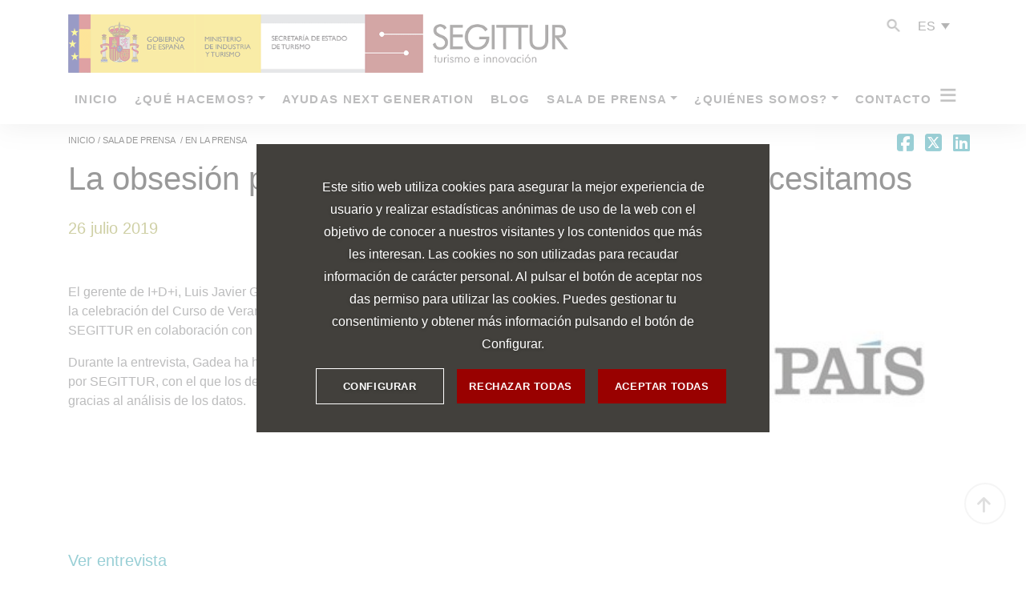

--- FILE ---
content_type: text/html; charset=UTF-8
request_url: https://www.segittur.es/sala-de-prensa/en-la-prensa/la-obsesion-por-recabar-datos-que-no-siempre-necesitamos/
body_size: 20411
content:
<!doctype html>
<html lang="es-ES">

<head>
    <!-- Google Tag Manager -->
    <script>(function(w,d,s,l,i){w[l]=w[l]||[];w[l].push({'gtm.start':
    new Date().getTime(),event:'gtm.js'});var f=d.getElementsByTagName(s)[0],
    j=d.createElement(s),dl=l!='dataLayer'?'&l='+l:'';j.async=true;j.src=
    'https://www.googletagmanager.com/gtm.js?id='+i+dl;f.parentNode.insertBefore(j,f);
    })(window,document,'script','dataLayer','GTM-TDRCMXW');</script>
    <!-- End Google Tag Manager -->

    <meta charset="UTF-8">
    <meta name="viewport" content="width=device-width, initial-scale=1">
    <link rel="profile" href="http://gmpg.org/xfn/11">
    <meta name='robots' content='index, follow, max-image-preview:large, max-snippet:-1, max-video-preview:-1' />
<link rel="alternate" hreflang="es" href="https://www.segittur.es/sala-de-prensa/en-la-prensa/la-obsesion-por-recabar-datos-que-no-siempre-necesitamos/" />
<link rel="alternate" hreflang="x-default" href="https://www.segittur.es/sala-de-prensa/en-la-prensa/la-obsesion-por-recabar-datos-que-no-siempre-necesitamos/" />

	<title>La obsesión por recabar datos que no siempre necesitamos - SEGITTUR</title>
	<link rel="canonical" href="https://www.segittur.es/sala-de-prensa/en-la-prensa/la-obsesion-por-recabar-datos-que-no-siempre-necesitamos/" />
	<meta property="og:locale" content="es_ES" />
	<meta property="og:type" content="article" />
	<meta property="og:title" content="La obsesión por recabar datos que no siempre necesitamos - SEGITTUR" />
	<meta property="og:url" content="https://www.segittur.es/sala-de-prensa/en-la-prensa/la-obsesion-por-recabar-datos-que-no-siempre-necesitamos/" />
	<meta property="og:site_name" content="SEGITTUR" />
	<meta property="article:modified_time" content="2019-12-11T17:17:31+00:00" />
	<meta property="og:image" content="https://www.segittur.es/wp-content/uploads/2019/10/el_pais.jpg" />
	<meta property="og:image:width" content="250" />
	<meta property="og:image:height" content="160" />
	<meta property="og:image:type" content="image/jpeg" />
	<meta name="twitter:card" content="summary_large_image" />
	<script type="application/ld+json" class="yoast-schema-graph">{"@context":"https://schema.org","@graph":[{"@type":"WebPage","@id":"https://www.segittur.es/sala-de-prensa/en-la-prensa/la-obsesion-por-recabar-datos-que-no-siempre-necesitamos/","url":"https://www.segittur.es/sala-de-prensa/en-la-prensa/la-obsesion-por-recabar-datos-que-no-siempre-necesitamos/","name":"La obsesión por recabar datos que no siempre necesitamos - SEGITTUR","isPartOf":{"@id":"https://www.segittur.es/#website"},"primaryImageOfPage":{"@id":"https://www.segittur.es/sala-de-prensa/en-la-prensa/la-obsesion-por-recabar-datos-que-no-siempre-necesitamos/#primaryimage"},"image":{"@id":"https://www.segittur.es/sala-de-prensa/en-la-prensa/la-obsesion-por-recabar-datos-que-no-siempre-necesitamos/#primaryimage"},"thumbnailUrl":"https://www.segittur.es/wp-content/uploads/2019/10/el_pais.jpg","datePublished":"2019-07-26T16:11:17+00:00","dateModified":"2019-12-11T17:17:31+00:00","breadcrumb":{"@id":"https://www.segittur.es/sala-de-prensa/en-la-prensa/la-obsesion-por-recabar-datos-que-no-siempre-necesitamos/#breadcrumb"},"inLanguage":"es","potentialAction":[{"@type":"ReadAction","target":["https://www.segittur.es/sala-de-prensa/en-la-prensa/la-obsesion-por-recabar-datos-que-no-siempre-necesitamos/"]}]},{"@type":"ImageObject","inLanguage":"es","@id":"https://www.segittur.es/sala-de-prensa/en-la-prensa/la-obsesion-por-recabar-datos-que-no-siempre-necesitamos/#primaryimage","url":"https://www.segittur.es/wp-content/uploads/2019/10/el_pais.jpg","contentUrl":"https://www.segittur.es/wp-content/uploads/2019/10/el_pais.jpg","width":250,"height":160},{"@type":"BreadcrumbList","@id":"https://www.segittur.es/sala-de-prensa/en-la-prensa/la-obsesion-por-recabar-datos-que-no-siempre-necesitamos/#breadcrumb","itemListElement":[{"@type":"ListItem","position":1,"name":"Portada","item":"https://www.segittur.es/"},{"@type":"ListItem","position":2,"name":"La obsesión por recabar datos que no siempre necesitamos"}]},{"@type":"WebSite","@id":"https://www.segittur.es/#website","url":"https://www.segittur.es/","name":"SEGITTUR","description":"Sociedad Mercantil Estatal para la Gestión de la Innovación y las Tecnologías Turísticas,SEGITTUR, dependiente del Ministerio de Industria se dedica a impulsar la innovación y la tecnología en el sector turístico","publisher":{"@id":"https://www.segittur.es/#organization"},"potentialAction":[{"@type":"SearchAction","target":{"@type":"EntryPoint","urlTemplate":"https://www.segittur.es/?s={search_term_string}"},"query-input":"required name=search_term_string"}],"inLanguage":"es"},{"@type":"Organization","@id":"https://www.segittur.es/#organization","name":"SEGITTUR","url":"https://www.segittur.es/","logo":{"@type":"ImageObject","inLanguage":"es","@id":"https://www.segittur.es/#/schema/logo/image/","url":"https://www.segittur.es/wp-content/uploads/2019/07/cropped-logotipo_segittur.png","contentUrl":"https://www.segittur.es/wp-content/uploads/2019/07/cropped-logotipo_segittur.png","width":471,"height":50,"caption":"SEGITTUR"},"image":{"@id":"https://www.segittur.es/#/schema/logo/image/"}}]}</script>


<link rel='dns-prefetch' href='//use.fontawesome.com' />
<link rel="alternate" type="application/rss+xml" title="SEGITTUR &raquo; Feed" href="https://www.segittur.es/feed/" />
<link rel="alternate" type="application/rss+xml" title="SEGITTUR &raquo; Feed de los comentarios" href="https://www.segittur.es/comments/feed/" />
<script type="text/javascript">
window._wpemojiSettings = {"baseUrl":"https:\/\/s.w.org\/images\/core\/emoji\/14.0.0\/72x72\/","ext":".png","svgUrl":"https:\/\/s.w.org\/images\/core\/emoji\/14.0.0\/svg\/","svgExt":".svg","source":{"concatemoji":"https:\/\/www.segittur.es\/wp-includes\/js\/wp-emoji-release.min.js?ver=6.3.7"}};
/*! This file is auto-generated */
!function(i,n){var o,s,e;function c(e){try{var t={supportTests:e,timestamp:(new Date).valueOf()};sessionStorage.setItem(o,JSON.stringify(t))}catch(e){}}function p(e,t,n){e.clearRect(0,0,e.canvas.width,e.canvas.height),e.fillText(t,0,0);var t=new Uint32Array(e.getImageData(0,0,e.canvas.width,e.canvas.height).data),r=(e.clearRect(0,0,e.canvas.width,e.canvas.height),e.fillText(n,0,0),new Uint32Array(e.getImageData(0,0,e.canvas.width,e.canvas.height).data));return t.every(function(e,t){return e===r[t]})}function u(e,t,n){switch(t){case"flag":return n(e,"\ud83c\udff3\ufe0f\u200d\u26a7\ufe0f","\ud83c\udff3\ufe0f\u200b\u26a7\ufe0f")?!1:!n(e,"\ud83c\uddfa\ud83c\uddf3","\ud83c\uddfa\u200b\ud83c\uddf3")&&!n(e,"\ud83c\udff4\udb40\udc67\udb40\udc62\udb40\udc65\udb40\udc6e\udb40\udc67\udb40\udc7f","\ud83c\udff4\u200b\udb40\udc67\u200b\udb40\udc62\u200b\udb40\udc65\u200b\udb40\udc6e\u200b\udb40\udc67\u200b\udb40\udc7f");case"emoji":return!n(e,"\ud83e\udef1\ud83c\udffb\u200d\ud83e\udef2\ud83c\udfff","\ud83e\udef1\ud83c\udffb\u200b\ud83e\udef2\ud83c\udfff")}return!1}function f(e,t,n){var r="undefined"!=typeof WorkerGlobalScope&&self instanceof WorkerGlobalScope?new OffscreenCanvas(300,150):i.createElement("canvas"),a=r.getContext("2d",{willReadFrequently:!0}),o=(a.textBaseline="top",a.font="600 32px Arial",{});return e.forEach(function(e){o[e]=t(a,e,n)}),o}function t(e){var t=i.createElement("script");t.src=e,t.defer=!0,i.head.appendChild(t)}"undefined"!=typeof Promise&&(o="wpEmojiSettingsSupports",s=["flag","emoji"],n.supports={everything:!0,everythingExceptFlag:!0},e=new Promise(function(e){i.addEventListener("DOMContentLoaded",e,{once:!0})}),new Promise(function(t){var n=function(){try{var e=JSON.parse(sessionStorage.getItem(o));if("object"==typeof e&&"number"==typeof e.timestamp&&(new Date).valueOf()<e.timestamp+604800&&"object"==typeof e.supportTests)return e.supportTests}catch(e){}return null}();if(!n){if("undefined"!=typeof Worker&&"undefined"!=typeof OffscreenCanvas&&"undefined"!=typeof URL&&URL.createObjectURL&&"undefined"!=typeof Blob)try{var e="postMessage("+f.toString()+"("+[JSON.stringify(s),u.toString(),p.toString()].join(",")+"));",r=new Blob([e],{type:"text/javascript"}),a=new Worker(URL.createObjectURL(r),{name:"wpTestEmojiSupports"});return void(a.onmessage=function(e){c(n=e.data),a.terminate(),t(n)})}catch(e){}c(n=f(s,u,p))}t(n)}).then(function(e){for(var t in e)n.supports[t]=e[t],n.supports.everything=n.supports.everything&&n.supports[t],"flag"!==t&&(n.supports.everythingExceptFlag=n.supports.everythingExceptFlag&&n.supports[t]);n.supports.everythingExceptFlag=n.supports.everythingExceptFlag&&!n.supports.flag,n.DOMReady=!1,n.readyCallback=function(){n.DOMReady=!0}}).then(function(){return e}).then(function(){var e;n.supports.everything||(n.readyCallback(),(e=n.source||{}).concatemoji?t(e.concatemoji):e.wpemoji&&e.twemoji&&(t(e.twemoji),t(e.wpemoji)))}))}((window,document),window._wpemojiSettings);
</script>
<style type="text/css">
img.wp-smiley,
img.emoji {
	display: inline !important;
	border: none !important;
	box-shadow: none !important;
	height: 1em !important;
	width: 1em !important;
	margin: 0 0.07em !important;
	vertical-align: -0.1em !important;
	background: none !important;
	padding: 0 !important;
}
</style>
	<link rel='stylesheet' id='wp-block-library-css' href='https://www.segittur.es/wp-includes/css/dist/block-library/style.min.css?ver=6.3.7' type='text/css' media='all' />
<style id='classic-theme-styles-inline-css' type='text/css'>
/*! This file is auto-generated */
.wp-block-button__link{color:#fff;background-color:#32373c;border-radius:9999px;box-shadow:none;text-decoration:none;padding:calc(.667em + 2px) calc(1.333em + 2px);font-size:1.125em}.wp-block-file__button{background:#32373c;color:#fff;text-decoration:none}
</style>
<style id='global-styles-inline-css' type='text/css'>
body{--wp--preset--color--black: #000000;--wp--preset--color--cyan-bluish-gray: #abb8c3;--wp--preset--color--white: #ffffff;--wp--preset--color--pale-pink: #f78da7;--wp--preset--color--vivid-red: #cf2e2e;--wp--preset--color--luminous-vivid-orange: #ff6900;--wp--preset--color--luminous-vivid-amber: #fcb900;--wp--preset--color--light-green-cyan: #7bdcb5;--wp--preset--color--vivid-green-cyan: #00d084;--wp--preset--color--pale-cyan-blue: #8ed1fc;--wp--preset--color--vivid-cyan-blue: #0693e3;--wp--preset--color--vivid-purple: #9b51e0;--wp--preset--gradient--vivid-cyan-blue-to-vivid-purple: linear-gradient(135deg,rgba(6,147,227,1) 0%,rgb(155,81,224) 100%);--wp--preset--gradient--light-green-cyan-to-vivid-green-cyan: linear-gradient(135deg,rgb(122,220,180) 0%,rgb(0,208,130) 100%);--wp--preset--gradient--luminous-vivid-amber-to-luminous-vivid-orange: linear-gradient(135deg,rgba(252,185,0,1) 0%,rgba(255,105,0,1) 100%);--wp--preset--gradient--luminous-vivid-orange-to-vivid-red: linear-gradient(135deg,rgba(255,105,0,1) 0%,rgb(207,46,46) 100%);--wp--preset--gradient--very-light-gray-to-cyan-bluish-gray: linear-gradient(135deg,rgb(238,238,238) 0%,rgb(169,184,195) 100%);--wp--preset--gradient--cool-to-warm-spectrum: linear-gradient(135deg,rgb(74,234,220) 0%,rgb(151,120,209) 20%,rgb(207,42,186) 40%,rgb(238,44,130) 60%,rgb(251,105,98) 80%,rgb(254,248,76) 100%);--wp--preset--gradient--blush-light-purple: linear-gradient(135deg,rgb(255,206,236) 0%,rgb(152,150,240) 100%);--wp--preset--gradient--blush-bordeaux: linear-gradient(135deg,rgb(254,205,165) 0%,rgb(254,45,45) 50%,rgb(107,0,62) 100%);--wp--preset--gradient--luminous-dusk: linear-gradient(135deg,rgb(255,203,112) 0%,rgb(199,81,192) 50%,rgb(65,88,208) 100%);--wp--preset--gradient--pale-ocean: linear-gradient(135deg,rgb(255,245,203) 0%,rgb(182,227,212) 50%,rgb(51,167,181) 100%);--wp--preset--gradient--electric-grass: linear-gradient(135deg,rgb(202,248,128) 0%,rgb(113,206,126) 100%);--wp--preset--gradient--midnight: linear-gradient(135deg,rgb(2,3,129) 0%,rgb(40,116,252) 100%);--wp--preset--font-size--small: 13px;--wp--preset--font-size--medium: 20px;--wp--preset--font-size--large: 36px;--wp--preset--font-size--x-large: 42px;--wp--preset--spacing--20: 0.44rem;--wp--preset--spacing--30: 0.67rem;--wp--preset--spacing--40: 1rem;--wp--preset--spacing--50: 1.5rem;--wp--preset--spacing--60: 2.25rem;--wp--preset--spacing--70: 3.38rem;--wp--preset--spacing--80: 5.06rem;--wp--preset--shadow--natural: 6px 6px 9px rgba(0, 0, 0, 0.2);--wp--preset--shadow--deep: 12px 12px 50px rgba(0, 0, 0, 0.4);--wp--preset--shadow--sharp: 6px 6px 0px rgba(0, 0, 0, 0.2);--wp--preset--shadow--outlined: 6px 6px 0px -3px rgba(255, 255, 255, 1), 6px 6px rgba(0, 0, 0, 1);--wp--preset--shadow--crisp: 6px 6px 0px rgba(0, 0, 0, 1);}:where(.is-layout-flex){gap: 0.5em;}:where(.is-layout-grid){gap: 0.5em;}body .is-layout-flow > .alignleft{float: left;margin-inline-start: 0;margin-inline-end: 2em;}body .is-layout-flow > .alignright{float: right;margin-inline-start: 2em;margin-inline-end: 0;}body .is-layout-flow > .aligncenter{margin-left: auto !important;margin-right: auto !important;}body .is-layout-constrained > .alignleft{float: left;margin-inline-start: 0;margin-inline-end: 2em;}body .is-layout-constrained > .alignright{float: right;margin-inline-start: 2em;margin-inline-end: 0;}body .is-layout-constrained > .aligncenter{margin-left: auto !important;margin-right: auto !important;}body .is-layout-constrained > :where(:not(.alignleft):not(.alignright):not(.alignfull)){max-width: var(--wp--style--global--content-size);margin-left: auto !important;margin-right: auto !important;}body .is-layout-constrained > .alignwide{max-width: var(--wp--style--global--wide-size);}body .is-layout-flex{display: flex;}body .is-layout-flex{flex-wrap: wrap;align-items: center;}body .is-layout-flex > *{margin: 0;}body .is-layout-grid{display: grid;}body .is-layout-grid > *{margin: 0;}:where(.wp-block-columns.is-layout-flex){gap: 2em;}:where(.wp-block-columns.is-layout-grid){gap: 2em;}:where(.wp-block-post-template.is-layout-flex){gap: 1.25em;}:where(.wp-block-post-template.is-layout-grid){gap: 1.25em;}.has-black-color{color: var(--wp--preset--color--black) !important;}.has-cyan-bluish-gray-color{color: var(--wp--preset--color--cyan-bluish-gray) !important;}.has-white-color{color: var(--wp--preset--color--white) !important;}.has-pale-pink-color{color: var(--wp--preset--color--pale-pink) !important;}.has-vivid-red-color{color: var(--wp--preset--color--vivid-red) !important;}.has-luminous-vivid-orange-color{color: var(--wp--preset--color--luminous-vivid-orange) !important;}.has-luminous-vivid-amber-color{color: var(--wp--preset--color--luminous-vivid-amber) !important;}.has-light-green-cyan-color{color: var(--wp--preset--color--light-green-cyan) !important;}.has-vivid-green-cyan-color{color: var(--wp--preset--color--vivid-green-cyan) !important;}.has-pale-cyan-blue-color{color: var(--wp--preset--color--pale-cyan-blue) !important;}.has-vivid-cyan-blue-color{color: var(--wp--preset--color--vivid-cyan-blue) !important;}.has-vivid-purple-color{color: var(--wp--preset--color--vivid-purple) !important;}.has-black-background-color{background-color: var(--wp--preset--color--black) !important;}.has-cyan-bluish-gray-background-color{background-color: var(--wp--preset--color--cyan-bluish-gray) !important;}.has-white-background-color{background-color: var(--wp--preset--color--white) !important;}.has-pale-pink-background-color{background-color: var(--wp--preset--color--pale-pink) !important;}.has-vivid-red-background-color{background-color: var(--wp--preset--color--vivid-red) !important;}.has-luminous-vivid-orange-background-color{background-color: var(--wp--preset--color--luminous-vivid-orange) !important;}.has-luminous-vivid-amber-background-color{background-color: var(--wp--preset--color--luminous-vivid-amber) !important;}.has-light-green-cyan-background-color{background-color: var(--wp--preset--color--light-green-cyan) !important;}.has-vivid-green-cyan-background-color{background-color: var(--wp--preset--color--vivid-green-cyan) !important;}.has-pale-cyan-blue-background-color{background-color: var(--wp--preset--color--pale-cyan-blue) !important;}.has-vivid-cyan-blue-background-color{background-color: var(--wp--preset--color--vivid-cyan-blue) !important;}.has-vivid-purple-background-color{background-color: var(--wp--preset--color--vivid-purple) !important;}.has-black-border-color{border-color: var(--wp--preset--color--black) !important;}.has-cyan-bluish-gray-border-color{border-color: var(--wp--preset--color--cyan-bluish-gray) !important;}.has-white-border-color{border-color: var(--wp--preset--color--white) !important;}.has-pale-pink-border-color{border-color: var(--wp--preset--color--pale-pink) !important;}.has-vivid-red-border-color{border-color: var(--wp--preset--color--vivid-red) !important;}.has-luminous-vivid-orange-border-color{border-color: var(--wp--preset--color--luminous-vivid-orange) !important;}.has-luminous-vivid-amber-border-color{border-color: var(--wp--preset--color--luminous-vivid-amber) !important;}.has-light-green-cyan-border-color{border-color: var(--wp--preset--color--light-green-cyan) !important;}.has-vivid-green-cyan-border-color{border-color: var(--wp--preset--color--vivid-green-cyan) !important;}.has-pale-cyan-blue-border-color{border-color: var(--wp--preset--color--pale-cyan-blue) !important;}.has-vivid-cyan-blue-border-color{border-color: var(--wp--preset--color--vivid-cyan-blue) !important;}.has-vivid-purple-border-color{border-color: var(--wp--preset--color--vivid-purple) !important;}.has-vivid-cyan-blue-to-vivid-purple-gradient-background{background: var(--wp--preset--gradient--vivid-cyan-blue-to-vivid-purple) !important;}.has-light-green-cyan-to-vivid-green-cyan-gradient-background{background: var(--wp--preset--gradient--light-green-cyan-to-vivid-green-cyan) !important;}.has-luminous-vivid-amber-to-luminous-vivid-orange-gradient-background{background: var(--wp--preset--gradient--luminous-vivid-amber-to-luminous-vivid-orange) !important;}.has-luminous-vivid-orange-to-vivid-red-gradient-background{background: var(--wp--preset--gradient--luminous-vivid-orange-to-vivid-red) !important;}.has-very-light-gray-to-cyan-bluish-gray-gradient-background{background: var(--wp--preset--gradient--very-light-gray-to-cyan-bluish-gray) !important;}.has-cool-to-warm-spectrum-gradient-background{background: var(--wp--preset--gradient--cool-to-warm-spectrum) !important;}.has-blush-light-purple-gradient-background{background: var(--wp--preset--gradient--blush-light-purple) !important;}.has-blush-bordeaux-gradient-background{background: var(--wp--preset--gradient--blush-bordeaux) !important;}.has-luminous-dusk-gradient-background{background: var(--wp--preset--gradient--luminous-dusk) !important;}.has-pale-ocean-gradient-background{background: var(--wp--preset--gradient--pale-ocean) !important;}.has-electric-grass-gradient-background{background: var(--wp--preset--gradient--electric-grass) !important;}.has-midnight-gradient-background{background: var(--wp--preset--gradient--midnight) !important;}.has-small-font-size{font-size: var(--wp--preset--font-size--small) !important;}.has-medium-font-size{font-size: var(--wp--preset--font-size--medium) !important;}.has-large-font-size{font-size: var(--wp--preset--font-size--large) !important;}.has-x-large-font-size{font-size: var(--wp--preset--font-size--x-large) !important;}
.wp-block-navigation a:where(:not(.wp-element-button)){color: inherit;}
:where(.wp-block-post-template.is-layout-flex){gap: 1.25em;}:where(.wp-block-post-template.is-layout-grid){gap: 1.25em;}
:where(.wp-block-columns.is-layout-flex){gap: 2em;}:where(.wp-block-columns.is-layout-grid){gap: 2em;}
.wp-block-pullquote{font-size: 1.5em;line-height: 1.6;}
</style>
<link rel='stylesheet' id='wpml-blocks-css' href='https://www.segittur.es/wp-content/plugins/sitepress-multilingual-cms/dist/css/blocks/styles.css?ver=4.6.5' type='text/css' media='all' />
<link rel='stylesheet' id='contact-form-7-css' href='https://www.segittur.es/wp-content/plugins/contact-form-7/includes/css/styles.css?ver=5.8' type='text/css' media='all' />
<link rel='stylesheet' id='ppress-frontend-css' href='https://www.segittur.es/wp-content/plugins/wp-user-avatar/assets/css/frontend.min.css?ver=4.13.0' type='text/css' media='all' />
<link rel='stylesheet' id='ppress-flatpickr-css' href='https://www.segittur.es/wp-content/plugins/wp-user-avatar/assets/flatpickr/flatpickr.min.css?ver=4.13.0' type='text/css' media='all' />
<link rel='stylesheet' id='ppress-select2-css' href='https://www.segittur.es/wp-content/plugins/wp-user-avatar/assets/select2/select2.min.css?ver=6.3.7' type='text/css' media='all' />
<link rel='stylesheet' id='search-filter-plugin-styles-css' href='https://www.segittur.es/wp-content/plugins/search-filter-pro/public/assets/css/search-filter.min.css?ver=2.5.14' type='text/css' media='all' />
<link rel='stylesheet' id='open-iconic-bootstrap-css' href='https://www.segittur.es/wp-content/themes/wp-bootstrap-4/assets/css/open-iconic-bootstrap.css?ver=v4.0.0' type='text/css' media='all' />
<link rel='stylesheet' id='bootstrap-4-css' href='https://www.segittur.es/wp-content/themes/wp-bootstrap-4/assets/css/bootstrap.css?ver=v4.0.0' type='text/css' media='all' />
<link rel='stylesheet' id='wp-bootstrap-4-style-css' href='https://www.segittur.es/wp-content/themes/wp-bootstrap-4/style.css?ver=1.0.2' type='text/css' media='all' />
<link rel='stylesheet' id='style-css' href='https://www.segittur.es/wp-content/themes/wp-bootstrap-4/assets/css/style.css?ver=v4.0.0' type='text/css' media='all' />
<link rel='stylesheet' id='pm-font-awesome-css' href='https://use.fontawesome.com/releases/v6.5.1/css/all.css?ver=6.3.7' type='text/css' media='all' />
<link rel='stylesheet' id='magnific-popup-css' href='https://www.segittur.es/wp-content/themes/wp-bootstrap-4/assets/css/magnific-popup.css?ver=v1.1.0' type='text/css' media='all' />
<script type='text/javascript' src='https://www.segittur.es/wp-includes/js/jquery/jquery.min.js?ver=3.7.0' id='jquery-core-js'></script>
<script type='text/javascript' src='https://www.segittur.es/wp-includes/js/jquery/jquery-migrate.min.js?ver=3.4.1' id='jquery-migrate-js'></script>
<script type='text/javascript' src='https://www.segittur.es/wp-content/plugins/wp-user-avatar/assets/flatpickr/flatpickr.min.js?ver=4.13.0' id='ppress-flatpickr-js'></script>
<script type='text/javascript' src='https://www.segittur.es/wp-content/plugins/wp-user-avatar/assets/select2/select2.min.js?ver=4.13.0' id='ppress-select2-js'></script>
<script type='text/javascript' id='search-filter-plugin-build-js-extra'>
/* <![CDATA[ */
var SF_LDATA = {"ajax_url":"https:\/\/www.segittur.es\/wp-admin\/admin-ajax.php","home_url":"https:\/\/www.segittur.es\/","extensions":[]};
/* ]]> */
</script>
<script type='text/javascript' src='https://www.segittur.es/wp-content/plugins/search-filter-pro/public/assets/js/search-filter-build.min.js?ver=2.5.14' id='search-filter-plugin-build-js'></script>
<script type='text/javascript' src='https://www.segittur.es/wp-content/plugins/search-filter-pro/public/assets/js/chosen.jquery.min.js?ver=2.5.14' id='search-filter-plugin-chosen-js'></script>
<link rel="https://api.w.org/" href="https://www.segittur.es/wp-json/" /><link rel="EditURI" type="application/rsd+xml" title="RSD" href="https://www.segittur.es/xmlrpc.php?rsd" />
<link rel='shortlink' href='https://www.segittur.es/?p=6275' />
<link rel="alternate" type="application/json+oembed" href="https://www.segittur.es/wp-json/oembed/1.0/embed?url=https%3A%2F%2Fwww.segittur.es%2Fsala-de-prensa%2Fen-la-prensa%2Fla-obsesion-por-recabar-datos-que-no-siempre-necesitamos%2F" />
<link rel="alternate" type="text/xml+oembed" href="https://www.segittur.es/wp-json/oembed/1.0/embed?url=https%3A%2F%2Fwww.segittur.es%2Fsala-de-prensa%2Fen-la-prensa%2Fla-obsesion-por-recabar-datos-que-no-siempre-necesitamos%2F&#038;format=xml" />
<style  type="text/css">/*VARIABLES*/ /*FUENTES*/ /*SEGITTUR*/ /*BGS*/ #cc--main { font-family: "Source Sans Pro", sans-serif; position: absolute; top: 0; /*MODAL*/ /*segunda pantalla*/ /*POLITICA DE COOKIES*/ /*NO MODAL. FIXED ABAJO*/ } #cc--main .hide, #cc--main .purposes { display: none; } #cc--main .br { display: block; font-size: 0px; } #cc--main button, #cc--main a { cursor: pointer; } #cc--main h1, #cc--main p, #cc--main span, #cc--main .cm-btn-info, #cc--main p a, #cc--main #pol-cookies a { color: #fff; text-shadow: 0px 1px 4px rgba(0, 0, 0, 0.25); margin-bottom: 0; } #cc--main p a { text-decoration: underline; } #cc--main .cookie-notice { z-index: 99999999; opacity: 1; } #cc--main .cookie-modal { position: fixed; top: 0; bottom: 0; left: 0; right: 0; z-index: 999999999; background: rgba(255, 255, 255, 0.6); } #cc--main .cookie-modal-notice, #cc--main .cookie-modal .cm-klaro { background: #42403c; max-width: 80%; opacity: 1; padding: 20px; overflow-y: auto; height: auto; position: relative; top: 50%; left: 50%; transform: translate(-50%, -50%); max-height: 90vh; } @media (min-width: 1200px) { #cc--main .cookie-modal-notice, #cc--main .cookie-modal .cm-klaro { max-height: 50vh; height: auto; } } #cc--main .cookie-modal-notice p, #cc--main .cookie-modal .cm-klaro p { font-weight: 300; font-size: 14px; line-height: 28px; padding-bottom: 1rem; } @media (min-width: 1024px) { #cc--main .cookie-modal-notice p, #cc--main .cookie-modal .cm-klaro p { font-size: 16px; } } #cc--main .cookie-modal-notice p:empty, #cc--main .cookie-modal .cm-klaro p:empty { display: none; } @media (min-width: 1024px) { #cc--main .cookie-modal-notice, #cc--main .cookie-modal .cm-klaro { max-width: 50%; padding: 40px 80px; } } #cc--main .cookie-modal-notice #title_settings_modal, #cc--main .cookie-modal .cm-klaro #title_settings_modal { font-weight: 700; font-size: 24px; padding-bottom: 1rem; } #cc--main .cn-body { text-align: center; } @media (min-width: 680px) { #cc--main .cn-ok { display: flex; align-items: center; justify-content: space-around; } #cc--main .cn-ok .cm-btn-lern-more { width: 33%; } #cc--main .cn-ok .cn-buttons { width: 66%; display: flex; } #cc--main .cn-ok .cm-btn { width: 170px; margin-right: 1rem; margin-bottom: 0; } } #cc--main .cm-btn { text-align: center; padding: 0.75em 1em; font-size: 13px; min-width: 160px; max-width: 300px; font-weight: 700; letter-spacing: 0.6px; line-height: 1.8; } #cc--main .cm-btn-lern-more { background: transparent; color: #fff; border: 1px solid #fff; margin-bottom: 1rem; } @media (min-width: 680px) { #cc--main .cm-btn-lern-more { margin-bottom: 0; } } #cc--main .cm-btn-lern-more:hover { background: rgba(0, 0, 0, 0.2); cursor: pointer; } #cc--main .cm-btn-lern-more.back { border: none; font-size: 13px; color: #fff; text-shadow: 0px 1px 4px rgba(0, 0, 0, 0.25); letter-spacing: 0.6px; } #cc--main .cm-btn-lern-more.back:hover { background: transparent; cursor: pointer; } #cc--main .cm-btn-success { background: #990100; color: #fff; border: none; } #cc--main .cm-btn-success:hover { background: rgba(153, 1, 0, 0.75); cursor: pointer; } #cc--main .cm-btn-danger { margin: 0 auto 1rem auto; display: block; background: #990100; color: #fff; border: none; } #cc--main .cm-btn-danger:hover { background: rgba(153, 1, 0, 0.75); cursor: pointer; } #cc--main ul.cm-services { padding-left: 0; list-style: none; } #cc--main li.cm-service { margin-bottom: 1rem; } #cc--main li.cm-service > div { position: relative; } #cc--main li.cm-service .cm-list-title { font-weight: bold; font-size: 16px; color: #fff; letter-spacing: 0.6px; text-shadow: 0 2px 4px rgba(0, 0, 0, 0.5); } #cc--main li.cm-service .cm-list-description span { display: inline-block; line-height: 28px; font-size: 13px; } #cc--main li.cm-service .cm-list-input { width: 56px; height: 27px; position: absolute; z-index: 9; opacity: 0; margin: 0; top: 10px; } #cc--main li.cm-service .cm-list-input:hover { cursor: pointer; } #cc--main li.cm-service .cm-list-input#service-item-necessary_cookies { pointer-events: none; } #cc--main li.cm-service .cm-list-input#service-item-necessary_cookies + .cm-list-label .cm-switch { background: #990100; opacity: 0.4; } #cc--main li.cm-service .cm-list-input#service-item-necessary_cookies + .cm-list-label .cm-switch .slider.round { transform: translateX(28px); } #cc--main li.cm-service .cm-list-input:checked + .cm-list-label .cm-switch { background: #990100; } #cc--main li.cm-service .cm-list-input:checked + .cm-list-label .cm-switch .slider.round { transform: translateX(28px); } #cc--main li.cm-service .cm-list-label { position: relative; left: 80px; top: 10px; font-size: 16px; width: auto; float: none; margin: 0; margin-bottom: 0.5rem; } #cc--main li.cm-service .cm-list-label .cm-required { display: none; } #cc--main li.cm-service .cm-list-label .cm-switch { position: absolute; width: 56px; height: 27px; border-radius: 14px; background: #aaa; left: -75px; } #cc--main li.cm-service .cm-list-label .cm-switch .slider.round { height: 22px !important; width: 22px !important; border-radius: 100%; background: #fff; margin: 2px 0px 2px 3px !important; transition: 0.4s; } #cc--main li.cm-service .cm-list-label + div { margin-left: 80px; } #cc--main li.cm-service.cm-toggle-all { display: none; } #cc--main .cm-footer-buttons { text-align: center; display: grid; flex-wrap: wrap; } #cc--main .cm-footer-buttons .cm-btn { margin: 0 auto; display: block; width: auto; margin-bottom: 1rem; } #cc--main .cm-footer-buttons .cm-btn.cm-btn-accept-all { color: #fff; order: 3; } #cc--main .cm-footer-buttons .cm-btn.cm-btn-accept-all:hover { background: rgba(153, 1, 0, 0.75); cursor: pointer; } #cc--main .cm-footer-buttons .cm-btn.cm-btn-accept { order: 1; } #cc--main .cm-footer-buttons .cm-btn.cm-btn-danger { order: 2; } #cc--main .cm-footer-buttons .cm-btn.cm-btn-info { background: transparent; border: none; color: #fff; margin-bottom: 1rem; } #cc--main .cm-footer-buttons .cm-btn-lern-more.back { margin-bottom: 2rem; display: inline-block; font-weight: bold; } @media (min-width: 680px) { #cc--main .cm-footer-buttons { text-align: right; } #cc--main .cm-footer-buttons .cm-btn { display: inline-block; } #cc--main .cm-footer-buttons .cm-btn.cm-btn-info { margin-bottom: 0; } } @media (min-width: 992px) { #cc--main .cm-footer-buttons { display: flex; align-items: center; } #cc--main .cm-footer-buttons .cm-btn { margin-bottom: 0; } } #cc--main #pol-cookies strong { padding: 2rem 0 1rem 0; display: block; } #cc--main #pol-cookies strong:first-child { padding-top: 0; } #cc--main .cookie-notice:not(.cookie-modal-notice) { position: fixed; bottom: 0; background: #42403c; padding: 2rem; left: 0; right: 0; } #cc--main .cookie-notice:not(.cookie-modal-notice) .cn-body p { padding-bottom: 2rem; } #cc--main .cookie-notice:not(.cookie-modal-notice) .cn-learn-more { color: #fff; text-decoration: underline; font-size: 13px; letter-spacing: 0.6px; font-weight: 700; } @media (max-width: 680px) { #cc--main .cookie-notice:not(.cookie-modal-notice) .cn-learn-more { display: inline-block; margin-bottom: 2rem; } } /*CONTENIDO EXTERNO*/ [data-name=external_cookies] { background: #42403c; min-height: 300px; display: flex; align-items: center; height: 100%; justify-content: center; text-align: center; } [data-name=external_cookies] .context-notice p { color: #fff; } [data-name=external_cookies] .context-notice .cm-buttons { display: flex; justify-content: space-around; } [data-name=external_cookies] .context-notice .cm-buttons button { text-align: center; padding: 0.75em 1em; font-size: 13px; min-width: 120px; width: 120px; max-width: 300px; font-weight: 700; letter-spacing: 0.6px; line-height: 1.8; border: none; } [data-name=external_cookies] .context-notice .cm-buttons button.cm-btn-success { background: transparent; color: #fff; border: 1px solid #fff; } [data-name=external_cookies] .context-notice .cm-buttons button.cm-btn-success:hover { color: #42403c; background: #fff; cursor: pointer; } [data-name=external_cookies] .context-notice .cm-buttons button.cm-btn-success-var { background: #990100; color: #fff; } [data-name=external_cookies] .context-notice .cm-buttons button.cm-btn-success-var:hover { background: rgba(153, 1, 0, 0.75); cursor: pointer; } /*# sourceMappingURL=style.css.map */.klaro .cookie-notice {background: #050404;  z-index: 99990;  -ms-filter:"progid:DXImageTransform.Microsoft.Alpha(Opacity=90)"; filter: alpha(opacity=90); opacity:0.9; }.klaro .cookie-modal { z-index: 99990; }.klaro .cookie-modal .cm-modal {background: #050404;  z-index: 99990; }.klaro .cookie-modal a, .klaro .cookie-notice a {color: #00aa3e;  }.klaro .cookie-modal .cm-btn.cm-btn-success, .klaro .cookie-notice .cm-btn.cm-btn-success {background: #00aa3e;  }.klaro .cookie-modal .cm-btn.cm-btn-danger, .klaro .cookie-notice .cm-btn.cm-btn-danger {background: #005091;  }.klaro .cookie-modal .cm-app-input:checked + .cm-app-label .slider, .klaro .cookie-notice .cm-app-input:checked + .cm-app-label .slider {background-color: #005091;  }</style><style type="text/css">.recentcomments a{display:inline !important;padding:0 !important;margin:0 !important;}</style>			<style type="text/css">
				.wb-bp-front-page .wp-bs-4-jumbotron {
					background-image: url(https://www.segittur.es/wp-content/themes/wp-bootstrap-4/assets/images/default-cover-img.jpeg);
				}
				.wp-bp-jumbo-overlay {
					background: rgba(33,37,41, 0.7);
				}
			</style>
		<style type="text/css">.saboxplugin-wrap{-webkit-box-sizing:border-box;-moz-box-sizing:border-box;-ms-box-sizing:border-box;box-sizing:border-box;border:1px solid #eee;width:100%;clear:both;display:block;overflow:hidden;word-wrap:break-word;position:relative}.saboxplugin-wrap .saboxplugin-gravatar{float:left;padding:0 20px 20px 20px}.saboxplugin-wrap .saboxplugin-gravatar img{max-width:100px;height:auto;border-radius:0;}.saboxplugin-wrap .saboxplugin-authorname{font-size:18px;line-height:1;margin:20px 0 0 20px;display:block}.saboxplugin-wrap .saboxplugin-authorname a{text-decoration:none}.saboxplugin-wrap .saboxplugin-authorname a:focus{outline:0}.saboxplugin-wrap .saboxplugin-desc{display:block;margin:5px 20px}.saboxplugin-wrap .saboxplugin-desc a{text-decoration:underline}.saboxplugin-wrap .saboxplugin-desc p{margin:5px 0 12px}.saboxplugin-wrap .saboxplugin-web{margin:0 20px 15px;text-align:left}.saboxplugin-wrap .sab-web-position{text-align:right}.saboxplugin-wrap .saboxplugin-web a{color:#ccc;text-decoration:none}.saboxplugin-wrap .saboxplugin-socials{position:relative;display:block;background:#fcfcfc;padding:5px;border-top:1px solid #eee}.saboxplugin-wrap .saboxplugin-socials a svg{width:20px;height:20px}.saboxplugin-wrap .saboxplugin-socials a svg .st2{fill:#fff; transform-origin:center center;}.saboxplugin-wrap .saboxplugin-socials a svg .st1{fill:rgba(0,0,0,.3)}.saboxplugin-wrap .saboxplugin-socials a:hover{opacity:.8;-webkit-transition:opacity .4s;-moz-transition:opacity .4s;-o-transition:opacity .4s;transition:opacity .4s;box-shadow:none!important;-webkit-box-shadow:none!important}.saboxplugin-wrap .saboxplugin-socials .saboxplugin-icon-color{box-shadow:none;padding:0;border:0;-webkit-transition:opacity .4s;-moz-transition:opacity .4s;-o-transition:opacity .4s;transition:opacity .4s;display:inline-block;color:#fff;font-size:0;text-decoration:inherit;margin:5px;-webkit-border-radius:0;-moz-border-radius:0;-ms-border-radius:0;-o-border-radius:0;border-radius:0;overflow:hidden}.saboxplugin-wrap .saboxplugin-socials .saboxplugin-icon-grey{text-decoration:inherit;box-shadow:none;position:relative;display:-moz-inline-stack;display:inline-block;vertical-align:middle;zoom:1;margin:10px 5px;color:#444;fill:#444}.clearfix:after,.clearfix:before{content:' ';display:table;line-height:0;clear:both}.ie7 .clearfix{zoom:1}.saboxplugin-socials.sabox-colored .saboxplugin-icon-color .sab-twitch{border-color:#38245c}.saboxplugin-socials.sabox-colored .saboxplugin-icon-color .sab-addthis{border-color:#e91c00}.saboxplugin-socials.sabox-colored .saboxplugin-icon-color .sab-behance{border-color:#003eb0}.saboxplugin-socials.sabox-colored .saboxplugin-icon-color .sab-delicious{border-color:#06c}.saboxplugin-socials.sabox-colored .saboxplugin-icon-color .sab-deviantart{border-color:#036824}.saboxplugin-socials.sabox-colored .saboxplugin-icon-color .sab-digg{border-color:#00327c}.saboxplugin-socials.sabox-colored .saboxplugin-icon-color .sab-dribbble{border-color:#ba1655}.saboxplugin-socials.sabox-colored .saboxplugin-icon-color .sab-facebook{border-color:#1e2e4f}.saboxplugin-socials.sabox-colored .saboxplugin-icon-color .sab-flickr{border-color:#003576}.saboxplugin-socials.sabox-colored .saboxplugin-icon-color .sab-github{border-color:#264874}.saboxplugin-socials.sabox-colored .saboxplugin-icon-color .sab-google{border-color:#0b51c5}.saboxplugin-socials.sabox-colored .saboxplugin-icon-color .sab-googleplus{border-color:#96271a}.saboxplugin-socials.sabox-colored .saboxplugin-icon-color .sab-html5{border-color:#902e13}.saboxplugin-socials.sabox-colored .saboxplugin-icon-color .sab-instagram{border-color:#1630aa}.saboxplugin-socials.sabox-colored .saboxplugin-icon-color .sab-linkedin{border-color:#00344f}.saboxplugin-socials.sabox-colored .saboxplugin-icon-color .sab-pinterest{border-color:#5b040e}.saboxplugin-socials.sabox-colored .saboxplugin-icon-color .sab-reddit{border-color:#992900}.saboxplugin-socials.sabox-colored .saboxplugin-icon-color .sab-rss{border-color:#a43b0a}.saboxplugin-socials.sabox-colored .saboxplugin-icon-color .sab-sharethis{border-color:#5d8420}.saboxplugin-socials.sabox-colored .saboxplugin-icon-color .sab-skype{border-color:#00658a}.saboxplugin-socials.sabox-colored .saboxplugin-icon-color .sab-soundcloud{border-color:#995200}.saboxplugin-socials.sabox-colored .saboxplugin-icon-color .sab-spotify{border-color:#0f612c}.saboxplugin-socials.sabox-colored .saboxplugin-icon-color .sab-stackoverflow{border-color:#a95009}.saboxplugin-socials.sabox-colored .saboxplugin-icon-color .sab-steam{border-color:#006388}.saboxplugin-socials.sabox-colored .saboxplugin-icon-color .sab-user_email{border-color:#b84e05}.saboxplugin-socials.sabox-colored .saboxplugin-icon-color .sab-stumbleUpon{border-color:#9b280e}.saboxplugin-socials.sabox-colored .saboxplugin-icon-color .sab-tumblr{border-color:#10151b}.saboxplugin-socials.sabox-colored .saboxplugin-icon-color .sab-twitter{border-color:#0967a0}.saboxplugin-socials.sabox-colored .saboxplugin-icon-color .sab-vimeo{border-color:#0d7091}.saboxplugin-socials.sabox-colored .saboxplugin-icon-color .sab-windows{border-color:#003f71}.saboxplugin-socials.sabox-colored .saboxplugin-icon-color .sab-whatsapp{border-color:#003f71}.saboxplugin-socials.sabox-colored .saboxplugin-icon-color .sab-wordpress{border-color:#0f3647}.saboxplugin-socials.sabox-colored .saboxplugin-icon-color .sab-yahoo{border-color:#14002d}.saboxplugin-socials.sabox-colored .saboxplugin-icon-color .sab-youtube{border-color:#900}.saboxplugin-socials.sabox-colored .saboxplugin-icon-color .sab-xing{border-color:#000202}.saboxplugin-socials.sabox-colored .saboxplugin-icon-color .sab-mixcloud{border-color:#2475a0}.saboxplugin-socials.sabox-colored .saboxplugin-icon-color .sab-vk{border-color:#243549}.saboxplugin-socials.sabox-colored .saboxplugin-icon-color .sab-medium{border-color:#00452c}.saboxplugin-socials.sabox-colored .saboxplugin-icon-color .sab-quora{border-color:#420e00}.saboxplugin-socials.sabox-colored .saboxplugin-icon-color .sab-meetup{border-color:#9b181c}.saboxplugin-socials.sabox-colored .saboxplugin-icon-color .sab-goodreads{border-color:#000}.saboxplugin-socials.sabox-colored .saboxplugin-icon-color .sab-snapchat{border-color:#999700}.saboxplugin-socials.sabox-colored .saboxplugin-icon-color .sab-500px{border-color:#00557f}.saboxplugin-socials.sabox-colored .saboxplugin-icon-color .sab-mastodont{border-color:#185886}.sabox-plus-item{margin-bottom:20px}@media screen and (max-width:480px){.saboxplugin-wrap{text-align:center}.saboxplugin-wrap .saboxplugin-gravatar{float:none;padding:20px 0;text-align:center;margin:0 auto;display:block}.saboxplugin-wrap .saboxplugin-gravatar img{float:none;display:inline-block;display:-moz-inline-stack;vertical-align:middle;zoom:1}.saboxplugin-wrap .saboxplugin-desc{margin:0 10px 20px;text-align:center}.saboxplugin-wrap .saboxplugin-authorname{text-align:center;margin:10px 0 20px}}body .saboxplugin-authorname a,body .saboxplugin-authorname a:hover{box-shadow:none;-webkit-box-shadow:none}a.sab-profile-edit{font-size:16px!important;line-height:1!important}.sab-edit-settings a,a.sab-profile-edit{color:#0073aa!important;box-shadow:none!important;-webkit-box-shadow:none!important}.sab-edit-settings{margin-right:15px;position:absolute;right:0;z-index:2;bottom:10px;line-height:20px}.sab-edit-settings i{margin-left:5px}.saboxplugin-socials{line-height:1!important}.rtl .saboxplugin-wrap .saboxplugin-gravatar{float:right}.rtl .saboxplugin-wrap .saboxplugin-authorname{display:flex;align-items:center}.rtl .saboxplugin-wrap .saboxplugin-authorname .sab-profile-edit{margin-right:10px}.rtl .sab-edit-settings{right:auto;left:0}img.sab-custom-avatar{max-width:75px;}.saboxplugin-wrap {margin-top:0px; margin-bottom:0px; padding: 0px 0px }.saboxplugin-wrap .saboxplugin-authorname {font-size:18px; line-height:25px;}.saboxplugin-wrap .saboxplugin-desc p, .saboxplugin-wrap .saboxplugin-desc {font-size:14px !important; line-height:21px !important;}.saboxplugin-wrap .saboxplugin-web {font-size:14px;}.saboxplugin-wrap .saboxplugin-socials a svg {width:18px;height:18px;}</style><link rel="icon" href="https://www.segittur.es/wp-content/uploads/2019/08/favicon.ico" sizes="32x32" />
<link rel="icon" href="https://www.segittur.es/wp-content/uploads/2019/08/favicon.ico" sizes="192x192" />
<link rel="apple-touch-icon" href="https://www.segittur.es/wp-content/uploads/2019/08/favicon.ico" />
<meta name="msapplication-TileImage" content="https://www.segittur.es/wp-content/uploads/2019/08/favicon.ico" />
		<style type="text/css" id="wp-custom-css">
			.segittur-archivos-relacionados .segittur-archivos-relacionados-pdf .col-sm-4 .segittur-contenedor-pdf a img, .col-md-4.wp-bp-sidebar-width .segittur-archivos-relacionados .segittur-archivos-relacionados-pdf .col-6 .segittur-contenedor-pdf a img {
	  width: 2rem;
    height: 2rem;
    object-fit: cover;
    margin: 1rem 1rem 0;
}

#cn-close-notice{
    display: none;
}
#cookie-notice {
    background-color: #ddd !important;
}
#cookie-notice #cn-more-info,
#cookie-notice #cn-accept-cookie{
	border-radius: 0; 
	-webkit-border-radius: 0;
    -moz-border-radius: 0;
	padding: 40px 20px 10px 20px;
	text-transform: uppercase;
	white-space: nowrap;
}
@media (max-width: 768px){
	#cookie-notice {
    height: 200px;
    font-size: 12px;
	}
}
@media (max-width: 900px){
	#cookie-notice .cn-button {
    margin: 0;
	}
}

.segittur_news_bg2{
	height: 320px;
}
@media (max-width: 992px){
	#segittur_newsletter .segittur_news_bg2 .segittur_newsletter_content2 p{
		font-size: 16px;
	}
}
.wpcf7-response-output {
padding: 40px !important;
font-size: x-large;
font-weight: 600;
text-align: center;
letter-spacing: 1px;
border-width: 3px;
border-radius: 0.25rem;
}

.enc{
	display: none;
	position: fixed;
  background: rgba(153, 1, 0, .9);
  bottom: 0;
  z-index: 99;
  left: 0;
  width: 400px;
  padding: 2rem;
  box-shadow: 3px -3px 5px 0px rgb(0 0 0 / 75%);
  -webkit-box-shadow: 3px -3px 5px 0px rgb(0 0 0 / 75%);
  -moz-box-shadow: 3px -3px 5px 0px rgba(0,0,0,0.75);
}
.enc p{
	color: #fff;
	text-shadow: 0 2px 4px rgb(0 0 0 / 50%);
  background-image: linear-gradient( 0deg, #000 85%, rgba(0,0,0,0) 100%);
  -webkit-background-clip: text;
  -webkit-text-fill-color: #fff;
}
.enc .title{
	text-transform: uppercase;
  font-weight: 700;
	font-size: 18px;
}
.enc .icono-cerrar{
	color: #fff;
	display: block;
	margin-left: auto;
	text-align: right;
}
.enc .icono-cerrar:hover{
	cursor: pointer;
}
.enc a{
	width: 200px;
  display: block;
  margin-top: 20px;
  margin-right: auto;
  margin-left: auto;
  padding: 20px;
  background-color: #008898;
  border-radius: 5px;
  color: #fff;
  text-align: center;
}
.enc a:hover{
	cursor: pointer;
	background: #000;
}
@media (max-width: 768px){
	.enc{
		width: 100%;
		right: 0;
		padding: 1rem;
	}
	.enc .title{
		font-size: 16px;
	}
	.enc .text{
		font-size: 13px;
	}
	.enc a{
		padding: 0;
	}
}
		</style>
		
    <!-- Aviso IE10 o inferior -->
    <script>
        function isIE () {
            var myNav = navigator.userAgent.toLowerCase();
            return (myNav.indexOf('msie') != -1) ? parseInt(myNav.split('msie')[1]) : false;
        }
        if (isIE () && isIE () <= 9) {
            alert("El sitio web de Segittur no está configurado para visualizarse en Internet Explorer 9 o versiones anteriores. Por favor, actualize su navegador o instale otro como Firefox, Google Chrome u Opera. \n\nSegittur website is not available for Internet Explorer 9 browser or older IE versions. Please update your browser or install another one like Firefox, Google Chrome or Opera.");
        }
    </script>
</head>

<body style="overflow-x: hidden;width: 100%" class="prensa-template-default single single-prensa postid-6275 wp-custom-logo">
<!-- Google Tag Manager (noscript) -->
<noscript><iframe src="https://www.googletagmanager.com/ns.html?id=GTM-TDRCMXW"
height="0" width="0" style="display:none;visibility:hidden"></iframe></noscript>
<!-- End Google Tag Manager (noscript) -->

    <!-- #masthead -->
        <header id="masthead" class="site-header">
        <nav id="site-navigation" class="main-navigation navbar navbar-expand-lg fixed-top">
            <div class="segittur-header-responsive d-block d-sm-block d-md-none">
                <div class="container-fluid">
                    <div class="row">
						                        <div class="col-12">
                            <div class="segittur-custom-logo">
                                <a href="https://www.segittur.es">
                                <img alt="logotipo-segittur" src="https://www.segittur.es/wp-content/themes/wp-bootstrap-4/assets/images/logotipo_segittur.png">
                                </a>
                            </div>
                        </div>
                    </div>
                    <div class="row mt-4">
                        <div class="col-9">
                            <div class="row">
                                <div class="col-84">									
                                    <a href="https://www.segittur.es/?s">
                                    <img  alt="segittur-buscador" class="segittur-search-img" src="https://www.segittur.es/wp-content/themes/wp-bootstrap-4/assets/images/search.jpg"/>
                                    </a>
                                </div>
                                <div class="col-8">
                                    
<div
	 class="wpml-ls-sidebars- wpml-ls wpml-ls-legacy-dropdown js-wpml-ls-legacy-dropdown">
	<ul>

		<li tabindex="0" class="wpml-ls-slot- wpml-ls-item wpml-ls-item-es wpml-ls-current-language wpml-ls-first-item wpml-ls-item-legacy-dropdown">
			<a href="#" class="js-wpml-ls-item-toggle wpml-ls-item-toggle">
                <span class="wpml-ls-native">ES</span></a>

			<ul class="wpml-ls-sub-menu">
				
					<li class="wpml-ls-slot- wpml-ls-item wpml-ls-item-en wpml-ls-last-item">
						<a href="https://www.segittur.es/en/" class="wpml-ls-link">
                            <span class="wpml-ls-native" lang="en">EN</span></a>
					</li>

							</ul>

		</li>

	</ul>
</div>
                                </div>
                            </div>
                        </div>
                        <div class="col-3">
                            <div class="boton-menu-responsive d-block d-sm-block d-md-none">
                                <img style="max-width:25px;" alt="btn-menu" src="https://www.segittur.es/wp-content/themes/wp-bootstrap-4/assets/images/segittur-btn-menu.jpg" />
                            </div>
                        </div>
                    </div>
                </div>
            </div>

            <div class="segittur-header-responsive d-none d-sm-none d-md-block">
                <div class="container">
                    <div class="row mb-3">
                        <div class="col-12 col-sm-7 col-md-7">
                            <div class="segittur-custom-logo">
                                <a href="https://www.segittur.es">
                                <img alt="logotipo-segittur" class="logotipo-segittur" src="https://www.segittur.es/wp-content/themes/wp-bootstrap-4/assets/images/logotipo_segittur.png">
                                </a>
                            </div>
                        </div>
                        <div class="col-12 col-sm-5 col-md-5">
                            <ul style="float: right;" class="head-row">
                                <li>
                                    <a href="https://www.segittur.es/?s">
                                    <img alt="segittur-buscador" src="https://www.segittur.es/wp-content/themes/wp-bootstrap-4/assets/images/search.jpg"/>
                                    </a>
                                </li>
                                <li>
                                    
<div
	 class="wpml-ls-sidebars- wpml-ls wpml-ls-legacy-dropdown js-wpml-ls-legacy-dropdown">
	<ul>

		<li tabindex="0" class="wpml-ls-slot- wpml-ls-item wpml-ls-item-es wpml-ls-current-language wpml-ls-first-item wpml-ls-item-legacy-dropdown">
			<a href="#" class="js-wpml-ls-item-toggle wpml-ls-item-toggle">
                <span class="wpml-ls-native">ES</span></a>

			<ul class="wpml-ls-sub-menu">
				
					<li class="wpml-ls-slot- wpml-ls-item wpml-ls-item-en wpml-ls-last-item">
						<a href="https://www.segittur.es/en/" class="wpml-ls-link">
                            <span class="wpml-ls-native" lang="en">EN</span></a>
					</li>

							</ul>

		</li>

	</ul>
</div>
                                </li>
                            </ul>
                        </div>
                    </div>

                    <!--<div class="main-space3"></div> Verficar si se puede quitar -->
                        <div class="boton-menu d-none d-sm-none d-md-block ">
                            <img style="max-width:25px;" alt="btn-menu" src="https://www.segittur.es/wp-content/themes/wp-bootstrap-4/assets/images/segittur-btn-menu.jpg" />
                        </div>

                    <div id="primary-menu-wrap" class="collapse navbar-collapse"><ul id="primary-menu" class="navbar-nav"><li class='nav-item    menu-item menu-item-type-post_type menu-item-object-page menu-item-home'><a href="https://www.segittur.es/" class="nav-link">INICIO</a></li>
<li class='nav-item  dropdown  menu-item menu-item-type-custom menu-item-object-custom menu-item-has-children'><a href="#" class="nav-link dropdown-toggle" data-toggle="dropdown" aria-haspopup="true" aria-expanded="false">¿Qué hacemos?</a><ul class='dropdown-menu  depth_0'><li class='nav-item    menu-item menu-item-type-post_type menu-item-object-page'><a href="https://www.segittur.es/promocion-digital/" class="nav-link">Promoción digital</a></li>
<li class='nav-item    menu-item menu-item-type-post_type menu-item-object-page'><a href="https://www.segittur.es/transformacion-digital/" class="nav-link">Transformación digital</a></li>
<li class='nav-item    menu-item menu-item-type-post_type menu-item-object-page'><a href="https://www.segittur.es/plataforma-inteligente/" class="nav-link">Plataforma Inteligente de Destinos (PID)</a></li>
<li class='nav-item    menu-item menu-item-type-post_type menu-item-object-page'><a href="https://www.segittur.es/destinos-turisticos-inteligentes/" class="nav-link">Destinos turísticos inteligentes</a></li>
<li class='nav-item    menu-item menu-item-type-post_type menu-item-object-page'><a href="https://www.segittur.es/internacionalizacion/" class="nav-link">Internacionalización</a></li>
<li class='nav-item    menu-item menu-item-type-post_type menu-item-object-page'><a href="https://www.segittur.es/ods-y-sostenibilidad/" class="nav-link">Sostenibilidad y Calidad Responsable</a></li>
</ul>
</li>
<li class='nav-item    menu-item menu-item-type-post_type menu-item-object-page'><a href="https://www.segittur.es/ayudas-next-generation/" class="nav-link">Ayudas Next Generation</a></li>
<li class='nav-item    menu-item menu-item-type-post_type menu-item-object-page'><a href="https://www.segittur.es/blog/" class="nav-link">Blog</a></li>
<li class='nav-item  dropdown  menu-item menu-item-type-post_type menu-item-object-page menu-item-has-children'><a href="https://www.segittur.es/sala-de-prensa/" class="nav-link dropdown-toggle" data-toggle="dropdown" aria-haspopup="true" aria-expanded="false">Sala de Prensa</a><ul class='dropdown-menu  depth_0'><li class='nav-item    menu-item menu-item-type-custom menu-item-object-custom'><a href="https://www.segittur.es/sala-de-prensa/#ancla-1" class="nav-link">Notas de prensa</a></li>
<li class='nav-item    menu-item menu-item-type-custom menu-item-object-custom'><a href="http://segittur.es/sala-de-prensa/#ancla-2" class="nav-link">Informes</a></li>
<li class='nav-item    menu-item menu-item-type-custom menu-item-object-custom'><a href="https://www.segittur.es/sala-de-prensa/#ancla-3" class="nav-link">Newsletters</a></li>
<li class='nav-item    menu-item menu-item-type-custom menu-item-object-custom'><a href="https://www.segittur.es/sala-de-prensa/#ancla-4" class="nav-link">Presencia en Medios</a></li>
<li class='nav-item    menu-item menu-item-type-post_type menu-item-object-page'><a href="https://www.segittur.es/sala-de-prensa/planes-nacionales-de-turismo/" class="nav-link">Documentación</a></li>
<li class='nav-item    menu-item menu-item-type-custom menu-item-object-custom'><a href="https://www.segittur.es/sala-de-prensa/#ancla-5" class="nav-link">Manual de Identidad Corporativa</a></li>
</ul>
</li>
<li class='nav-item  dropdown  menu-item menu-item-type-custom menu-item-object-custom menu-item-has-children'><a href="#" class="nav-link dropdown-toggle" data-toggle="dropdown" aria-haspopup="true" aria-expanded="false">¿Quiénes somos?</a><ul class='dropdown-menu  depth_0'><li class='nav-item    menu-item menu-item-type-post_type menu-item-object-page'><a href="https://www.segittur.es/ejes-de-actuacion/" class="nav-link">Ejes de actuación</a></li>
<li class='nav-item    menu-item menu-item-type-post_type menu-item-object-page'><a href="https://www.segittur.es/organigrama/" class="nav-link">Organigrama</a></li>
<li class='nav-item    menu-item menu-item-type-post_type menu-item-object-page'><a href="https://www.segittur.es/transparencia/" class="nav-link">Transparencia y otra información</a></li>
<li class='nav-item    menu-item menu-item-type-post_type menu-item-object-page'><a href="https://www.segittur.es/trabaja-con-nosotros/" class="nav-link">Trabaja con nosotros</a></li>
<li class='nav-item    menu-item menu-item-type-post_type menu-item-object-page'><a href="https://www.segittur.es/perfil-del-contratante/" class="nav-link">Perfil del contratante</a></li>
<li class='nav-item    menu-item menu-item-type-post_type menu-item-object-page'><a href="https://www.segittur.es/memorias-segittur/" class="nav-link">Memorias SEGITTUR</a></li>
</ul>
</li>
<li class='nav-item    menu-item menu-item-type-post_type menu-item-object-page'><a href="https://www.segittur.es/contacto/" class="nav-link">Contacto</a></li>
</ul></div>                </div>
            </div>
        </nav>

        <div class="container-fluid">
            <div class="segittur-capa-menu d-none d-sm-none d-md-block">
                <div style="position: relative;" class="segittur-menu-hamb-position">
                    <div  class="container">
                        <div style="" class="boton-menu-close">
                            <img style="max-width:25px;" alt="btn-menu" src="https://www.segittur.es/wp-content/themes/wp-bootstrap-4/assets/images/cross.png" />
                        </div>
                                                <div class="segittur-menu-first-row">
                            <div class="row">
                                <div class="col-sm-2">
                                    <div style="border-bottom: 1px solid white" class="segittur-borde-menu">
                                        <p><a href="https://www.segittur.es">INICIO</a></p>
                                    </div>
                                    <ul>
                                                                            </ul>
                                </div>
                                <div class="col-sm-10">
                                    <div style="border-bottom: 1px solid white" class="segittur-borde-menu">
                                        <p><a href="#">QUÉ HACEMOS</a>
                                        </p>
                                    </div>
                                </div>
                            </div>                        
                            <div class="row mb-4">
                                <div class="col-sm-2"></div>
                                <div class="col-sm-3">
                                    <div class="nav flex-column nav-pills" id="v-pills-tab">
                                                                                    <a class="nav-link active " id="v-pills-tab-0" data-toggle="pill" href="#v-pills-0"
                                                aria-controls="v-pills-0">
                                            Promoción Digital                                            </a>
                                                                                    <a class="nav-link " id="v-pills-tab-1" data-toggle="pill" href="#v-pills-1"
                                                aria-controls="v-pills-1">
                                            Transformación Digital                                            </a>
                                                                                    <a class="nav-link " id="v-pills-tab-2" data-toggle="pill" href="#v-pills-2"
                                                aria-controls="v-pills-2">
                                            Plataforma Inteligente de Destinos                                            </a>
                                                                                    <a class="nav-link " id="v-pills-tab-3" data-toggle="pill" href="#v-pills-3"
                                                aria-controls="v-pills-3">
                                            Destinos Turísticos Inteligentes                                             </a>
                                                                                    <a class="nav-link " id="v-pills-tab-4" data-toggle="pill" href="#v-pills-4"
                                                aria-controls="v-pills-4">
                                            Internacionalización                                             </a>
                                                                                    <a class="nav-link " id="v-pills-tab-5" data-toggle="pill" href="#v-pills-5"
                                                aria-controls="v-pills-5">
                                            Sostenibilidad y Calidad Responsable                                            </a>
                                                                            </div>
                                </div>
                                <div class="col-sm-7">
                                    <div class="tab-content" id="v-pills-tabContent">
                                                                                        <div class="tab-pane fade show active " id="v-pills-0" role="tabpanel" aria-labelledby="v-pills-tab-0">
                                                    <div class="row mt-4">
                                                                                                                        <div class="col-sm-6 mb-2">
                                                                    <div class="row">
                                                                        <div class="col-sm-3">
																			                                                                            <img alt="imagen-proyecto-segittur" src="https://www.segittur.es/wp-content/uploads/2019/11/Spaininfook-150x150.png">
																			                                                                        </div>
                                                                        <div class="col-sm-9">
                                                                            <p><a href="https://www.segittur.es/promocion-digital/proyectos-promocion/www-spain-info-web-oficial-de-turismo-de-espana/">www.spain.info</a></p>
                                                                        </div>
                                                                    </div>
                                                                </div>
                                                                                                                        <div class="col-sm-6 mb-2">
                                                                    <div class="row">
                                                                        <div class="col-sm-3">
																			                                                                            <img alt="imagen-proyecto-segittur" src="https://www.segittur.es/wp-content/uploads/2012/11/cabecera-cultura-150x150.jpg">
																			                                                                        </div>
                                                                        <div class="col-sm-9">
                                                                            <p><a href="https://www.segittur.es/promocion-digital/proyectos-promocion/espana-es-cultura-web-oficial-de-promocion-de-las-culturas-de-espana/">España es Cultura</a></p>
                                                                        </div>
                                                                    </div>
                                                                </div>
                                                                                                            </div>
                                                </div>
                                                                                            <div class="tab-pane fade " id="v-pills-1" role="tabpanel" aria-labelledby="v-pills-tab-1">
                                                    <div class="row mt-4">
                                                                                                                        <div class="col-sm-6 mb-2">
                                                                    <div class="row">
                                                                        <div class="col-sm-3">
																			                                                                            <img alt="imagen-proyecto-segittur" src="https://www.segittur.es/wp-content/uploads/2019/12/icon-g48e16d244_1920-150x150.jpg">
																			                                                                        </div>
                                                                        <div class="col-sm-9">
                                                                            <p><a href="https://www.segittur.es/transformacion-digital/proyectos-transformacion-digital/plataforma-inteligente-de-destinos/">Plataforma Inteligente de Destinos </a></p>
                                                                        </div>
                                                                    </div>
                                                                </div>
                                                                                                                        <div class="col-sm-6 mb-2">
                                                                    <div class="row">
                                                                        <div class="col-sm-3">
																			                                                                            <img alt="imagen-proyecto-segittur" src="https://www.segittur.es/wp-content/uploads/2019/11/SIT_HORIZONTAL_DESCRIPCION-150x150.jpg">
																			                                                                        </div>
                                                                        <div class="col-sm-9">
                                                                            <p><a href="https://www.segittur.es/transformacion-digital/proyectos-transformacion-digital/sistema-de-inteligencia-turistica-2/">Sistema de Inteligencia Turística </a></p>
                                                                        </div>
                                                                    </div>
                                                                </div>
                                                                                                                        <div class="col-sm-6 mb-2">
                                                                    <div class="row">
                                                                        <div class="col-sm-3">
																			                                                                        </div>
                                                                        <div class="col-sm-9">
                                                                            <p><a href="https://www.segittur.es/transformacion-digital/proyectos-transformacion-digital/dataestur_datos_turismo/">Dataestur </a></p>
                                                                        </div>
                                                                    </div>
                                                                </div>
                                                                                                                        <div class="col-sm-6 mb-2">
                                                                    <div class="row">
                                                                        <div class="col-sm-3">
																			                                                                        </div>
                                                                        <div class="col-sm-9">
                                                                            <p><a href=""></a></p>
                                                                        </div>
                                                                    </div>
                                                                </div>
                                                                                                            </div>
                                                </div>
                                                                                            <div class="tab-pane fade " id="v-pills-2" role="tabpanel" aria-labelledby="v-pills-tab-2">
                                                    <div class="row mt-4">
                                                                                                                        <div class="col-sm-6 mb-2">
                                                                    <div class="row">
                                                                        <div class="col-sm-3">
																			                                                                            <img alt="imagen-proyecto-segittur" src="https://www.segittur.es/wp-content/uploads/2023/10/versión-principal-150x150.jpg">
																			                                                                        </div>
                                                                        <div class="col-sm-9">
                                                                            <p><a href="https://www.segittur.es/plataforma-inteligente/">PID</a></p>
                                                                        </div>
                                                                    </div>
                                                                </div>
                                                                                                                        <div class="col-sm-6 mb-2">
                                                                    <div class="row">
                                                                        <div class="col-sm-3">
																			                                                                            <img alt="imagen-proyecto-segittur" src="https://www.segittur.es/wp-content/uploads/2023/10/barcelona-3960566_1280-150x150.jpg">
																			                                                                        </div>
                                                                        <div class="col-sm-9">
                                                                            <p><a href="https://www.segittur.es/plataforma-inteligente/proyectos-plataforma-inteligente/casos-de-uso-plataforma-inteligente-de-destinos/">Casos de uso Plataforma Inteligente de Destinos </a></p>
                                                                        </div>
                                                                    </div>
                                                                </div>
                                                                                                                        <div class="col-sm-6 mb-2">
                                                                    <div class="row">
                                                                        <div class="col-sm-3">
																			                                                                            <img alt="imagen-proyecto-segittur" src="https://www.segittur.es/wp-content/uploads/2023/01/digitization-gdc6110b49_1920-150x150.jpg">
																			                                                                        </div>
                                                                        <div class="col-sm-9">
                                                                            <p><a href="https://www.segittur.es/plataforma-inteligente/proyectos-plataforma-inteligente/convocatoria-ayudas-pid-destinos/">Convocatoria Ayudas Plataforma Inteligente de Destinos </a></p>
                                                                        </div>
                                                                    </div>
                                                                </div>
                                                                                                                        <div class="col-sm-6 mb-2">
                                                                    <div class="row">
                                                                        <div class="col-sm-3">
																			                                                                            <img alt="imagen-proyecto-segittur" src="https://www.segittur.es/wp-content/uploads/2023/02/Foto-Ente-Promotor-150x150.jpg">
																			                                                                        </div>
                                                                        <div class="col-sm-9">
                                                                            <p><a href="https://www.segittur.es/plataforma-inteligente/proyectos-plataforma-inteligente/ente-promotor-plataforma-inteligente-de-destinos/">Ente Promotor Plataforma Inteligente de Destinos </a></p>
                                                                        </div>
                                                                    </div>
                                                                </div>
                                                                                                            </div>
                                                </div>
                                                                                            <div class="tab-pane fade " id="v-pills-3" role="tabpanel" aria-labelledby="v-pills-tab-3">
                                                    <div class="row mt-4">
                                                                                                                        <div class="col-sm-6 mb-2">
                                                                    <div class="row">
                                                                        <div class="col-sm-3">
																			                                                                        </div>
                                                                        <div class="col-sm-9">
                                                                            <p><a href="https://www.segittur.es/destinos-turisticos-inteligentes/proyectos-destinos/destinos-turisticos-inteligentes/">¿Qué son los DTI?</a></p>
                                                                        </div>
                                                                    </div>
                                                                </div>
                                                                                                                        <div class="col-sm-6 mb-2">
                                                                    <div class="row">
                                                                        <div class="col-sm-3">
																			                                                                        </div>
                                                                        <div class="col-sm-9">
                                                                            <p><a href="https://www.segittur.es/destinos-turisticos-inteligentes/proyectos-destinos/red-dti/">Red DTI</a></p>
                                                                        </div>
                                                                    </div>
                                                                </div>
                                                                                                                        <div class="col-sm-6 mb-2">
                                                                    <div class="row">
                                                                        <div class="col-sm-3">
																			                                                                        </div>
                                                                        <div class="col-sm-9">
                                                                            <p><a href="https://www.segittur.es/destinos-turisticos-inteligentes/proyectos-destinos/normalizacion/">Libro Blanco DTI</a></p>
                                                                        </div>
                                                                    </div>
                                                                </div>
                                                                                                                        <div class="col-sm-6 mb-2">
                                                                    <div class="row">
                                                                        <div class="col-sm-3">
																			                                                                        </div>
                                                                        <div class="col-sm-9">
                                                                            <p><a href="https://www.segittur.es/destinos-turisticos-inteligentes/proyectos-destinos/libro-blanco-destinos-turisticos-inteligentes/">Normalización</a></p>
                                                                        </div>
                                                                    </div>
                                                                </div>
                                                                                                            </div>
                                                </div>
                                                                                            <div class="tab-pane fade " id="v-pills-4" role="tabpanel" aria-labelledby="v-pills-tab-4">
                                                    <div class="row mt-4">
                                                                                                                        <div class="col-sm-6 mb-2">
                                                                    <div class="row">
                                                                        <div class="col-sm-3">
																			                                                                            <img alt="imagen-proyecto-segittur" src="https://www.segittur.es/wp-content/uploads/2023/07/Logo-FITUR-150x150.png">
																			                                                                        </div>
                                                                        <div class="col-sm-9">
                                                                            <p><a href="https://www.segittur.es/internacionalizacion/proyectos-internacionalizacion/fitur-know-how-export-2024/">Fitur Know-How & Export 2024</a></p>
                                                                        </div>
                                                                    </div>
                                                                </div>
                                                                                                            </div>
                                                </div>
                                                                                            <div class="tab-pane fade " id="v-pills-5" role="tabpanel" aria-labelledby="v-pills-tab-5">
                                                    <div class="row mt-4">
                                                                                                                        <div class="col-sm-6 mb-2">
                                                                    <div class="row">
                                                                        <div class="col-sm-3">
																			                                                                            <img alt="imagen-proyecto-segittur" src="https://www.segittur.es/wp-content/uploads/2023/02/cherries-g94c1ac224_1280-150x150.jpg">
																			                                                                        </div>
                                                                        <div class="col-sm-9">
                                                                            <p><a href="https://www.segittur.es/ods-y-sostenibilidad/proyectos-sostenibilidad/segittur-participa-en-proyecto-europeo-napoctep/">Creación de Experiencias Turísticas Vinculadas con el sector primario </a></p>
                                                                        </div>
                                                                    </div>
                                                                </div>
                                                                                                                        <div class="col-sm-6 mb-2">
                                                                    <div class="row">
                                                                        <div class="col-sm-3">
																			                                                                            <img alt="imagen-proyecto-segittur" src="https://www.segittur.es/wp-content/uploads/2022/05/Economia-Circular-2-150x150.jpg">
																			                                                                        </div>
                                                                        <div class="col-sm-9">
                                                                            <p><a href="https://www.segittur.es/ods-y-sostenibilidad/proyectos-sostenibilidad/economia-circular-aplicada-al-sector-turistico/">Economía circular aplicada al turismo </a></p>
                                                                        </div>
                                                                    </div>
                                                                </div>
                                                                                                                        <div class="col-sm-6 mb-2">
                                                                    <div class="row">
                                                                        <div class="col-sm-3">
																			                                                                            <img alt="imagen-proyecto-segittur" src="https://www.segittur.es/wp-content/uploads/2023/12/04-HOTELES-150x150.jpg">
																			                                                                        </div>
                                                                        <div class="col-sm-9">
                                                                            <p><a href="https://www.segittur.es/ods-y-sostenibilidad/proyectos-sostenibilidad/sistemas-de-gestion-de-calidad-turistica/">Sistema de calidad turística </a></p>
                                                                        </div>
                                                                    </div>
                                                                </div>
                                                                                                            </div>
                                                </div>
                                                                                    </div>
                                    </div>
                                </div>
                                                        <div class="segittur-menu-second-row" >
                                <div class="row">
                                                                        <div class="col-md-3 col-sm-4">
                                        <div style="border-bottom: 1px solid white" class="segittur-borde-menu">
                                            <p><a href="https://www.segittur.es/ayudas-next-generation/">AYUDAS NEXT GENERATION</a></p>
                                        </div>
                                        <ul>
                                                                                    </ul>
                                    </div>
                                    <div class="col-md-3 col-sm-4">
                                        <div style="border-bottom: 1px solid white" class="segittur-borde-menu">
                                            <p><a href="https://www.segittur.es/blog/">BLOG</a></p>
                                        </div>
                                    </div>
                                    <div class="col-md-3 col-sm-4">
                                        <div style="border-bottom: 1px solid white" class="segittur-borde-menu">
                                            <p><a href="https://www.segittur.es/sala-de-prensa/">SALA DE PRENSA</a></p>
                                        </div>
                                        <ul>
                                                                                                <li>
                                                        <a href="https://www.segittur.es/sala-de-prensa/notas-de-prensa">Notas de prensa</a>
                                                    </li>
                                                                                                <li>
                                                        <a href="https://segittur.es/sala-de-prensa/#ancla-2">Informes</a>
                                                    </li>
                                                                                                <li>
                                                        <a href="https://www.segittur.es/sala-de-prensa/newsletters">Newsletter</a>
                                                    </li>
                                                                                                <li>
                                                        <a href="https://www.segittur.es/sala-de-prensa/#ancla-3">En la prensa </a>
                                                    </li>
                                                                                                <li>
                                                        <a href="https://www.segittur.es/sala-de-prensa/planes-nacionales-de-turismo/">Documentación</a>
                                                    </li>
                                                                                                <li>
                                                        <a href="https://www.segittur.es/">Manual de identidad</a>
                                                    </li>
                                                                                    </ul>
                                                                            </div>
                                                                        <div class="col-md-3 col-sm-4">
                                        <div style="border-bottom: 1px solid white" class="segittur-borde-menu">
                                            <p><a href="">QUIÉNES SOMOS</a></p>
                                        </div>
                                        <ul>
                                                                                                                                                    <li>
                                                        <a href="https://www.segittur.es/quienes-somos/ejes-de-actuacion/">
                                                        Ejes de actuación                                                        </a>
                                                    </li>
                                                                                                                                                    <li>
                                                        <a href="https://www.segittur.es/quienes-somos/organigrama">
                                                        Organigrama                                                        </a>
                                                    </li>
                                                                                                                                                    <li>
                                                        <a href="https://www.segittur.es/quienes-somos/transparencia">
                                                        Transparencia                                                        </a>
                                                    </li>
                                                                                                                                                        <li>
                                                            <a class="segittur-nivel-tres" href="https://www.segittur.es/quienes-somos/transparencia/#ancla-1">
                                                            Funciones y Normativa                                                            </a>
                                                        </li>
                                                                                                                                                                <li>
                                                            <a class="segittur-nivel-tres" href="https://www.segittur.es/quienes-somos/transparencia/#ancla-2">
                                                            Información económica                                                            </a>
                                                        </li>
                                                                                                                                                                <li>
                                                            <a class="segittur-nivel-tres" href="https://www.segittur.es/quienes-somos/transparencia/#ancla-3">
                                                            Derecho de acceso                                                            </a>
                                                        </li>
                                                                                                                                                            <li>
                                                        <a href="https://www.segittur.es/trabaja-con-nosotros/">
                                                        Trabaja con nosotros                                                        </a>
                                                    </li>
                                                                                                                                                    <li>
                                                        <a href="https://www.segittur.es/quienes-somos/perfil-del-contratante/">
                                                        Perfil del contratante                                                        </a>
                                                    </li>
                                                                                                                                                    <li>
                                                        <a href="https://www.segittur.es/quienes-somos/memorias-segittur/">
                                                        Memorias SEGITTUR                                                        </a>
                                                    </li>
                                                                                    </ul>
                                    </div>
                                                                    </div>
                            </div>
                        </div>
                    </div>
                </div>
            </div>
        </div>
        <div class="d-block d-sm-block d-md-none ">
            <div class="segittur-capa-menu-responsive-uno segittur-capa-menu-responsive-general">
                <div style="margin-bottom: 70px;margin-top: 20px" class="container-fluid">
                    <div class="row">
                        <div class="col">
                            <p class="atras"></p>
                        </div>
                        <div class="col text-right">
                            <img class="segittur-boton-close-responsive" alt="btn-menu" src="https://www.segittur.es/wp-content/themes/wp-bootstrap-4/assets/images/cross.png" />
                        </div>
                    </div>
                </div>
                <ul>
                                        <li>
                        <a href="https://www.segittur.es" class="segittur-responsive-menu-xs">
                        INICIO                        </a>
                                            </li>
                                                            <li class="segittur-item-qh">
                        <a class="segittur-responsive-menu-xs">
                        QUÉ HACEMOS                        </a>
                                                    <span class="segittur-desplegable-menu-boton"></span>
                                            </li>
                                                            <li class="segittur-item-actualidad">
                        <a href="https://www.segittur.es/ayudas-next-generation/" class="segittur-responsive-menu-xs  ">
                        AYUDAS NEXT GENERATION                        </a>
                    </li>
                                                            <li>
                        <a href="https://www.segittur.es/blog/" class="segittur-responsive-menu-xs ">
                        BLOG                        </a>
                    </li>
                                                            <li class="segittur-item-sala-prensa">
                        <a href="https://www.segittur.es/sala-de-prensa/" class="segittur-responsive-menu-xs  segittur-desplegable-menu-boton ">
                        SALA DE PRENSA                        </a>
                    </li>
                                                                                <li class="segittur-item-qs">
                        <a href="" class="segittur-responsive-menu-xs  segittur-desplegable-menu-boton ">
                        QUIÉNES SOMOS                        </a>
                    </li>
                                    </ul>
            </div>
            <div style="z-index: 9998;" class="segittur-capa-menu-responsive-qh segittur-capa-menu-responsive-general">
                <div style="margin-bottom: 70px;margin-top: 20px" class="container-fluid">
                    <div class="row">
                        <div class="col">
                            <p class="atras"><img style="max-width:50px;" alt="btn-menu" src="https://www.segittur.es/wp-content/themes/wp-bootstrap-4/assets/images/arrow-left.svg" /></p>
                        </div>
                        <div class="col text-right">
                            <img class="segittur-boton-close-responsive" style="max-width:70px;" alt="btn-menu" src="https://www.segittur.es/wp-content/themes/wp-bootstrap-4/assets/images/cross.png" />
                        </div>
                    </div>
                </div>
                <div class="segittur-titular-menu-capa">
                    <p>QUÉ HACEMOS</p>
                </div>
                <ul class="nav nav-pills">
                                                <li class="segittur-menu-responsive-listado-items tres">
                                <a class="" data-toggle="pill" href="#menu-1">
                                Promoción Digital                                </a>
                            </li>
                                                <li class="segittur-menu-responsive-listado-items tres">
                                <a class="" data-toggle="pill" href="#menu-2">
                                Transformación Digital                                </a>
                            </li>
                                                <li class="segittur-menu-responsive-listado-items tres">
                                <a class="" data-toggle="pill" href="#menu-3">
                                Plataforma Inteligente de Destinos                                </a>
                            </li>
                                                <li class="segittur-menu-responsive-listado-items tres">
                                <a class="" data-toggle="pill" href="#menu-4">
                                Destinos Turísticos Inteligentes                                 </a>
                            </li>
                                                <li class="segittur-menu-responsive-listado-items tres">
                                <a class="" data-toggle="pill" href="#menu-5">
                                Internacionalización                                 </a>
                            </li>
                                                <li class="segittur-menu-responsive-listado-items tres">
                                <a class="" data-toggle="pill" href="#menu-6">
                                Sostenibilidad y Calidad Responsable                                </a>
                            </li>
                                    </ul>
            </div>
            <div style="z-index: 9998;" class="segittur-capa-menu-responsive-proyectos segittur-capa-menu-responsive-general">
                <div style="margin-bottom: 70px;margin-top: 20px" class="container-fluid">
                    <div class="row">
                        <div class="col">
                            <p class="atras"><img style="max-width:50px;" alt="btn-menu" src="https://www.segittur.es/wp-content/themes/wp-bootstrap-4/assets/images/arrow-left.svg" /></p>
                        </div>
                        <div class="col text-right">
                            <img class="segittur-boton-close-responsive" alt="btn-menu" src="https://www.segittur.es/wp-content/themes/wp-bootstrap-4/assets/images/cross.png" />
                        </div>
                    </div>
                </div>
                <div class="segittur-titular-menu-capa">
                    <p>NUESTROS PROYECTOS</p>
                </div>
                <div class="tab-content">
                                                <div class="tab-pane fade show active " id="menu-1" role="tabpanel">
                                <div class="row">
                                    <ul>
                                                                                        <li class="segittur-items-proyectos">
                                                    <div class="col-12 mb-2">
                                                        <div class="row">
                                                            <div class="col-3 pr-0">
																																<img alt="segittur-img-proyecto-destacado" class="segittur-img-menu-proyecto" src="https://www.segittur.es/wp-content/uploads/2019/11/Spaininfook-150x150.png">
																															</div>
                                                            <div class="col-9">
                                                                <p class="segittur-texto-proyecto-menu-responsive"><a href="https://www.segittur.es/promocion-digital/proyectos-promocion/www-spain-info-web-oficial-de-turismo-de-espana/">www.spain.info</a></p>
                                                            </div>
                                                        </div>
                                                    </div>
                                                </li>
                                                                                            <li class="segittur-items-proyectos">
                                                    <div class="col-12 mb-2">
                                                        <div class="row">
                                                            <div class="col-3 pr-0">
																																<img alt="segittur-img-proyecto-destacado" class="segittur-img-menu-proyecto" src="https://www.segittur.es/wp-content/uploads/2012/11/cabecera-cultura-150x150.jpg">
																															</div>
                                                            <div class="col-9">
                                                                <p class="segittur-texto-proyecto-menu-responsive"><a href="https://www.segittur.es/promocion-digital/proyectos-promocion/espana-es-cultura-web-oficial-de-promocion-de-las-culturas-de-espana/">España es Cultura</a></p>
                                                            </div>
                                                        </div>
                                                    </div>
                                                </li>
                                                                                </ul>
                                </div>
                            </div>
                                                <div class="tab-pane fade " id="menu-2" role="tabpanel">
                                <div class="row">
                                    <ul>
                                                                                        <li class="segittur-items-proyectos">
                                                    <div class="col-12 mb-2">
                                                        <div class="row">
                                                            <div class="col-3 pr-0">
																																<img alt="segittur-img-proyecto-destacado" class="segittur-img-menu-proyecto" src="https://www.segittur.es/wp-content/uploads/2019/12/icon-g48e16d244_1920-150x150.jpg">
																															</div>
                                                            <div class="col-9">
                                                                <p class="segittur-texto-proyecto-menu-responsive"><a href="https://www.segittur.es/transformacion-digital/proyectos-transformacion-digital/plataforma-inteligente-de-destinos/">Plataforma Inteligente de Destinos </a></p>
                                                            </div>
                                                        </div>
                                                    </div>
                                                </li>
                                                                                            <li class="segittur-items-proyectos">
                                                    <div class="col-12 mb-2">
                                                        <div class="row">
                                                            <div class="col-3 pr-0">
																																<img alt="segittur-img-proyecto-destacado" class="segittur-img-menu-proyecto" src="https://www.segittur.es/wp-content/uploads/2019/11/SIT_HORIZONTAL_DESCRIPCION-150x150.jpg">
																															</div>
                                                            <div class="col-9">
                                                                <p class="segittur-texto-proyecto-menu-responsive"><a href="https://www.segittur.es/transformacion-digital/proyectos-transformacion-digital/sistema-de-inteligencia-turistica-2/">Sistema de Inteligencia Turística </a></p>
                                                            </div>
                                                        </div>
                                                    </div>
                                                </li>
                                                                                            <li class="segittur-items-proyectos">
                                                    <div class="col-12 mb-2">
                                                        <div class="row">
                                                            <div class="col-3 pr-0">
																															</div>
                                                            <div class="col-9">
                                                                <p class="segittur-texto-proyecto-menu-responsive"><a href="https://www.segittur.es/transformacion-digital/proyectos-transformacion-digital/dataestur_datos_turismo/">Dataestur </a></p>
                                                            </div>
                                                        </div>
                                                    </div>
                                                </li>
                                                                                            <li class="segittur-items-proyectos">
                                                    <div class="col-12 mb-2">
                                                        <div class="row">
                                                            <div class="col-3 pr-0">
																															</div>
                                                            <div class="col-9">
                                                                <p class="segittur-texto-proyecto-menu-responsive"><a href=""></a></p>
                                                            </div>
                                                        </div>
                                                    </div>
                                                </li>
                                                                                </ul>
                                </div>
                            </div>
                                                <div class="tab-pane fade " id="menu-3" role="tabpanel">
                                <div class="row">
                                    <ul>
                                                                                        <li class="segittur-items-proyectos">
                                                    <div class="col-12 mb-2">
                                                        <div class="row">
                                                            <div class="col-3 pr-0">
																																<img alt="segittur-img-proyecto-destacado" class="segittur-img-menu-proyecto" src="https://www.segittur.es/wp-content/uploads/2023/10/versión-principal-150x150.jpg">
																															</div>
                                                            <div class="col-9">
                                                                <p class="segittur-texto-proyecto-menu-responsive"><a href="https://www.segittur.es/plataforma-inteligente/">PID</a></p>
                                                            </div>
                                                        </div>
                                                    </div>
                                                </li>
                                                                                            <li class="segittur-items-proyectos">
                                                    <div class="col-12 mb-2">
                                                        <div class="row">
                                                            <div class="col-3 pr-0">
																																<img alt="segittur-img-proyecto-destacado" class="segittur-img-menu-proyecto" src="https://www.segittur.es/wp-content/uploads/2023/10/barcelona-3960566_1280-150x150.jpg">
																															</div>
                                                            <div class="col-9">
                                                                <p class="segittur-texto-proyecto-menu-responsive"><a href="https://www.segittur.es/plataforma-inteligente/proyectos-plataforma-inteligente/casos-de-uso-plataforma-inteligente-de-destinos/">Casos de uso Plataforma Inteligente de Destinos </a></p>
                                                            </div>
                                                        </div>
                                                    </div>
                                                </li>
                                                                                            <li class="segittur-items-proyectos">
                                                    <div class="col-12 mb-2">
                                                        <div class="row">
                                                            <div class="col-3 pr-0">
																																<img alt="segittur-img-proyecto-destacado" class="segittur-img-menu-proyecto" src="https://www.segittur.es/wp-content/uploads/2023/01/digitization-gdc6110b49_1920-150x150.jpg">
																															</div>
                                                            <div class="col-9">
                                                                <p class="segittur-texto-proyecto-menu-responsive"><a href="https://www.segittur.es/plataforma-inteligente/proyectos-plataforma-inteligente/convocatoria-ayudas-pid-destinos/">Convocatoria Ayudas Plataforma Inteligente de Destinos </a></p>
                                                            </div>
                                                        </div>
                                                    </div>
                                                </li>
                                                                                            <li class="segittur-items-proyectos">
                                                    <div class="col-12 mb-2">
                                                        <div class="row">
                                                            <div class="col-3 pr-0">
																																<img alt="segittur-img-proyecto-destacado" class="segittur-img-menu-proyecto" src="https://www.segittur.es/wp-content/uploads/2023/02/Foto-Ente-Promotor-150x150.jpg">
																															</div>
                                                            <div class="col-9">
                                                                <p class="segittur-texto-proyecto-menu-responsive"><a href="https://www.segittur.es/plataforma-inteligente/proyectos-plataforma-inteligente/ente-promotor-plataforma-inteligente-de-destinos/">Ente Promotor Plataforma Inteligente de Destinos </a></p>
                                                            </div>
                                                        </div>
                                                    </div>
                                                </li>
                                                                                </ul>
                                </div>
                            </div>
                                                <div class="tab-pane fade " id="menu-4" role="tabpanel">
                                <div class="row">
                                    <ul>
                                                                                        <li class="segittur-items-proyectos">
                                                    <div class="col-12 mb-2">
                                                        <div class="row">
                                                            <div class="col-3 pr-0">
																															</div>
                                                            <div class="col-9">
                                                                <p class="segittur-texto-proyecto-menu-responsive"><a href="https://www.segittur.es/destinos-turisticos-inteligentes/proyectos-destinos/destinos-turisticos-inteligentes/">¿Qué son los DTI?</a></p>
                                                            </div>
                                                        </div>
                                                    </div>
                                                </li>
                                                                                            <li class="segittur-items-proyectos">
                                                    <div class="col-12 mb-2">
                                                        <div class="row">
                                                            <div class="col-3 pr-0">
																															</div>
                                                            <div class="col-9">
                                                                <p class="segittur-texto-proyecto-menu-responsive"><a href="https://www.segittur.es/destinos-turisticos-inteligentes/proyectos-destinos/red-dti/">Red DTI</a></p>
                                                            </div>
                                                        </div>
                                                    </div>
                                                </li>
                                                                                            <li class="segittur-items-proyectos">
                                                    <div class="col-12 mb-2">
                                                        <div class="row">
                                                            <div class="col-3 pr-0">
																															</div>
                                                            <div class="col-9">
                                                                <p class="segittur-texto-proyecto-menu-responsive"><a href="https://www.segittur.es/destinos-turisticos-inteligentes/proyectos-destinos/normalizacion/">Libro Blanco DTI</a></p>
                                                            </div>
                                                        </div>
                                                    </div>
                                                </li>
                                                                                            <li class="segittur-items-proyectos">
                                                    <div class="col-12 mb-2">
                                                        <div class="row">
                                                            <div class="col-3 pr-0">
																															</div>
                                                            <div class="col-9">
                                                                <p class="segittur-texto-proyecto-menu-responsive"><a href="https://www.segittur.es/destinos-turisticos-inteligentes/proyectos-destinos/libro-blanco-destinos-turisticos-inteligentes/">Normalización</a></p>
                                                            </div>
                                                        </div>
                                                    </div>
                                                </li>
                                                                                </ul>
                                </div>
                            </div>
                                                <div class="tab-pane fade " id="menu-5" role="tabpanel">
                                <div class="row">
                                    <ul>
                                                                                        <li class="segittur-items-proyectos">
                                                    <div class="col-12 mb-2">
                                                        <div class="row">
                                                            <div class="col-3 pr-0">
																																<img alt="segittur-img-proyecto-destacado" class="segittur-img-menu-proyecto" src="https://www.segittur.es/wp-content/uploads/2023/07/Logo-FITUR-150x150.png">
																															</div>
                                                            <div class="col-9">
                                                                <p class="segittur-texto-proyecto-menu-responsive"><a href="https://www.segittur.es/internacionalizacion/proyectos-internacionalizacion/fitur-know-how-export-2024/">Fitur Know-How & Export 2024</a></p>
                                                            </div>
                                                        </div>
                                                    </div>
                                                </li>
                                                                                </ul>
                                </div>
                            </div>
                                                <div class="tab-pane fade " id="menu-6" role="tabpanel">
                                <div class="row">
                                    <ul>
                                                                                        <li class="segittur-items-proyectos">
                                                    <div class="col-12 mb-2">
                                                        <div class="row">
                                                            <div class="col-3 pr-0">
																																<img alt="segittur-img-proyecto-destacado" class="segittur-img-menu-proyecto" src="https://www.segittur.es/wp-content/uploads/2023/02/cherries-g94c1ac224_1280-150x150.jpg">
																															</div>
                                                            <div class="col-9">
                                                                <p class="segittur-texto-proyecto-menu-responsive"><a href="https://www.segittur.es/ods-y-sostenibilidad/proyectos-sostenibilidad/segittur-participa-en-proyecto-europeo-napoctep/">Creación de Experiencias Turísticas Vinculadas con el sector primario </a></p>
                                                            </div>
                                                        </div>
                                                    </div>
                                                </li>
                                                                                            <li class="segittur-items-proyectos">
                                                    <div class="col-12 mb-2">
                                                        <div class="row">
                                                            <div class="col-3 pr-0">
																																<img alt="segittur-img-proyecto-destacado" class="segittur-img-menu-proyecto" src="https://www.segittur.es/wp-content/uploads/2022/05/Economia-Circular-2-150x150.jpg">
																															</div>
                                                            <div class="col-9">
                                                                <p class="segittur-texto-proyecto-menu-responsive"><a href="https://www.segittur.es/ods-y-sostenibilidad/proyectos-sostenibilidad/economia-circular-aplicada-al-sector-turistico/">Economía circular aplicada al turismo </a></p>
                                                            </div>
                                                        </div>
                                                    </div>
                                                </li>
                                                                                            <li class="segittur-items-proyectos">
                                                    <div class="col-12 mb-2">
                                                        <div class="row">
                                                            <div class="col-3 pr-0">
																																<img alt="segittur-img-proyecto-destacado" class="segittur-img-menu-proyecto" src="https://www.segittur.es/wp-content/uploads/2023/12/04-HOTELES-150x150.jpg">
																															</div>
                                                            <div class="col-9">
                                                                <p class="segittur-texto-proyecto-menu-responsive"><a href="https://www.segittur.es/ods-y-sostenibilidad/proyectos-sostenibilidad/sistemas-de-gestion-de-calidad-turistica/">Sistema de calidad turística </a></p>
                                                            </div>
                                                        </div>
                                                    </div>
                                                </li>
                                                                                </ul>
                                </div>
                            </div>
                                    </div>
            </div>
        </div>
        <div style="z-index: 9998;" class="segittur-capa-menu-responsive-actualidad segittur-capa-menu-responsive-general">
            <div style="margin-bottom: 70px;margin-top: 20px" class="container-fluid">
                <div class="row">
                    <div class="col">
                        <p class="atras"><img class="btn-izq-r" alt="btn-menu" src="https://www.segittur.es/wp-content/themes/wp-bootstrap-4/assets/images/arrow-left.svg" /></p>
                    </div>
                    <div class="col text-right">
                        <img class="segittur-boton-close-responsive" alt="btn-menu" src="https://www.segittur.es/wp-content/themes/wp-bootstrap-4/assets/images/cross.png" />
                    </div>
                </div>
            </div>
            <div class="segittur-titular-menu-capa">
                                    <p>ACTUALIDAD</p>
                                
            </div>
            <ul class="nav nav-pills">
                 
            </ul>
        </div>
        <div style="z-index: 9998;" class="segittur-capa-menu-responsive-prensa segittur-capa-menu-responsive-general">
            <div style="margin-bottom: 70px;margin-top: 20px" class="container-fluid">
                <div class="row">
                    <div class="col">
                        <p class="atras"><img class="btn-menu btn-menu-izq"  alt="btn-menu" src="https://www.segittur.es/wp-content/themes/wp-bootstrap-4/assets/images/arrow-left.svg" /></p>
                    </div>
                    <div class="col text-right">
                        <img class="segittur-boton-close-responsive"  alt="btn-menu" src="https://www.segittur.es/wp-content/themes/wp-bootstrap-4/assets/images/cross.png" />
                    </div>
                </div>
            </div>
            <div class="segittur-titular-menu-capa">
                                <p>SALA DE PRENSA</p>
                            </div>
            <ul class="nav nav-pills">
                                        <li class="segittur-menu-responsive-listado-items">
                            <a href="https://www.segittur.es/sala-de-prensa/notas-de-prensa">
                            Notas de prensa                            </a>
                        </li>
                                        <li class="segittur-menu-responsive-listado-items">
                            <a href="https://segittur.es/sala-de-prensa/#ancla-2">
                            Informes                            </a>
                        </li>
                                        <li class="segittur-menu-responsive-listado-items">
                            <a href="https://www.segittur.es/sala-de-prensa/newsletters">
                            Newsletter                            </a>
                        </li>
                                        <li class="segittur-menu-responsive-listado-items">
                            <a href="https://www.segittur.es/sala-de-prensa/#ancla-3">
                            En la prensa                             </a>
                        </li>
                                        <li class="segittur-menu-responsive-listado-items">
                            <a href="https://www.segittur.es/sala-de-prensa/planes-nacionales-de-turismo/">
                            Documentación                            </a>
                        </li>
                                        <li class="segittur-menu-responsive-listado-items">
                            <a href="https://www.segittur.es/">
                            Manual de identidad                            </a>
                        </li>
                 
            </ul>
        </div>
        <div style="z-index: 9998;" class="segittur-capa-menu-responsive-qs segittur-capa-menu-responsive-general">
            <div style="margin-bottom: 70px;margin-top: 20px" class="container-fluid">
                <div class="row">
                    <div class="col">
                        <p class="atras"><img style="max-width:50px;" alt="btn-menu" src="https://www.segittur.es/wp-content/themes/wp-bootstrap-4/assets/images/arrow-left.svg" /></p>
                    </div>
                    <div class="col text-right">
                        <img class="segittur-boton-close-responsive" style="max-width:70px;" alt="btn-menu" src="https://www.segittur.es/wp-content/themes/wp-bootstrap-4/assets/images/cross.png" />
                    </div>
                </div>
            </div>
            <div class="segittur-titular-menu-capa">
                <p>QUIENES SOMOS</p>
            </div>
            <ul class="nav nav-pills">
                                        <li class="segittur-menu-responsive-listado-items">
                            <a href="https://www.segittur.es/quienes-somos/ejes-de-actuacion/">
                            Ejes de actuación                            </a>
                        </li>
                                        <li class="segittur-menu-responsive-listado-items">
                            <a href="https://www.segittur.es/quienes-somos/organigrama">
                            Organigrama                            </a>
                        </li>
                                        <li class="segittur-menu-responsive-listado-items">
                            <a href="https://www.segittur.es/quienes-somos/transparencia">
                            Transparencia                            </a>
                        </li>
                                        <li class="segittur-menu-responsive-listado-items">
                            <a href="https://www.segittur.es/quienes-somos/transparencia/#ancla-1">
                            Funciones y Normativa                            </a>
                        </li>
                                        <li class="segittur-menu-responsive-listado-items">
                            <a href="https://www.segittur.es/quienes-somos/transparencia/#ancla-2">
                            Información económica                            </a>
                        </li>
                                        <li class="segittur-menu-responsive-listado-items">
                            <a href="https://www.segittur.es/quienes-somos/transparencia/#ancla-3">
                            Derecho de acceso                            </a>
                        </li>
                                        <li class="segittur-menu-responsive-listado-items">
                            <a href="https://www.segittur.es/trabaja-con-nosotros/">
                            Trabaja con nosotros                            </a>
                        </li>
                                        <li class="segittur-menu-responsive-listado-items">
                            <a href="https://www.segittur.es/quienes-somos/perfil-del-contratante/">
                            Perfil del contratante                            </a>
                        </li>
                                        <li class="segittur-menu-responsive-listado-items">
                            <a href="https://www.segittur.es/quienes-somos/memorias-segittur/">
                            Memorias SEGITTUR                            </a>
                        </li>
                            </ul>
        </div>
    </header>

    <!-- Ancla Back to Top -->
	<a id="back_to_top" href="#" class="on">
        <span class="fa-stack">
			<i class="fas fa-arrow-up"></i>       
		</span>
	</a>
	<!--encuesta-->
	 
    <div class="main-space4"></div> 
      </div>

<div id="segittur-modulo-breadcrumbs">
	<div class="container">
			<div class="breadcrumb">
				<ul id="breadcrumbs" class="breadcrumbs"><li class="item-home"><a class="bread-link bread-home" href="https://www.segittur.es" title="Inicio">Inicio</a></li><li class="separator separator-home"> / </li><li class="item-cat item-cat-sala de prensa"><a class="bread-cat bread-custom" href="https://www.segittur.es/sala-de-prensa" title="sala de prensa">sala de prensa</a><li><li class="separator"> / </li><li class="item-cat item-custom-post-type-prensa"><a class="bread-cat bread-custom" href="https://www.segittur.es/sala-de-prensa/en-la-prensa" title="en la prensa">en la prensa</a></li></ul>			</div>		
			
<div id="social-share">
    <div class="socialbox">
        <a rel="nofollow" target="_blank" data-name="facebook" aria-label="Compartir en Facebook" data-action="share" href="http://www.facebook.com/sharer/sharer.php?&amp;u=https%3A%2F%2Fwww.segittur.es%2Fsala-de-prensa%2Fen-la-prensa%2Fla-obsesion-por-recabar-datos-que-no-siempre-necesitamos%2F"><i class="fab fa-facebook-square"></i></a>
        <a rel="nofollow" target="_blank" data-name="twitter" aria-label="Compartir en Twitter" data-action="share" href="https://twitter.com/intent/tweet?url=https%3A%2F%2Fwww.segittur.es%2Fsala-de-prensa%2Fen-la-prensa%2Fla-obsesion-por-recabar-datos-que-no-siempre-necesitamos%2F"><i class="fa-brands fa-square-x-twitter"></i></a>
        <a rel="nofollow" target="_blank" data-name="linkedin" aria-label="Compartir en LinkedIn" data-action="share" href="https://www.linkedin.com/shareArticle?url=https%3A%2F%2Fwww.segittur.es%2Fsala-de-prensa%2Fen-la-prensa%2Fla-obsesion-por-recabar-datos-que-no-siempre-necesitamos%2F"><i class="fab fa-linkedin"></i></a>
    </div>
</div>
	</div>
</div>
<div id="segittur-single">
    <div class="container">
        <div class="row">
            <div class="col-12">
                <div class="segittur-template-notas-prensa-titulo">
                    <h1>La obsesión por recabar datos que no siempre necesitamos</h1>
                </div>
            </div>			
        </div>
    </div>
	<div class="container">
		<div class="row">		
            <div class=" col-md-12  wp-bp-content-width">
                <div id="primary" class="content-area">
                    <main id="main" class="site-main">
                        <p class="text-left">
                            <span class="entry-date">26 julio 2019</span>
						</p>	
                        <article id="post-6275">
   <header class="entry-header">
         </header>

      <div class="segittur-single-intro-txt segittur-single-txt">
      <div class="row">
         <div class="col-12">
            <p><img decoding="async" loading="lazy" class="alignright wp-image-2887" src="https://www.segittur.es/wp-content/uploads/2019/10/el_pais.jpg" alt="" width="400" height="256" /></p>
<p>El gerente de I+D+i, Luis Javier Gadea, ha sido entrevistado por el diario El País con motivo de la celebración del Curso de Verano sobre destinos turísticos inteligentes, organizado por SEGITTUR en colaboración con la Universidad Internacional Menéndez Pelayo (UIMP).</p>
<p>Durante la entrevista, Gadea ha hablado sobre el Sistema de Inteligencia Turística, desarrollado por SEGITTUR, con el que los destinos pueden anticiparse a las necesidades de los turistas, gracias al análisis de los datos.</p>
<p>&nbsp;</p>
         </div>
      </div>
   </div>

   <div class="segittur-single-img">
      <div class="row">
         <div class="col-12">
                     </div>
      </div>
   </div>

   <div class="segittur-pie-foto">
      <div class="row">
         <div class="col-12">
                     </div>
      </div>
   </div>

   <div class="segittur-single-txt">
      <div class="row">
         <div class="col-12">
                     </div>
      </div>
   </div>

     
    

      <div class="segittur-single-galeria">
      <div class="row">
         <div style="display: block;width: 95%;margin: 0 auto;" class="carrusel-galeria-fotos" data-items="1,3,5,6" data-slide="1" id="carrusel-galeria-fotos"  data-interval="1000">
            <div class="carrusel-galeria-fotos-inner">
               	                
            </div>
            <div class="control-izq segittur-multislider-arrow2">		           		  
            	<img alt="icono-1" src="https://www.segittur.es/wp-content/themes/wp-bootstrap-4/assets/images/prev_dark.svg">
			   </div>
            <div class="control-dcha segittur-multislider-arrow2">
            	<img alt="icono-1" src="https://www.segittur.es/wp-content/themes/wp-bootstrap-4/assets/images/next_dark.svg">
			   </div>
         </div>
      </div>
   </div>

   	
      
   <div class="segittur-single-enlaces mb-6">
      <div class="row">
         <div class="col">
                     </div>
      </div>
                  <div class="row">
               <div class="col">
                  <div class="segittur-enlaces-interes">
                     <p>
                        <a href="https://elpais.com/tecnologia/2019/07/22/actualidad/1563815193_584092.html">Ver entrevista </a>
                     </p>
                  </div>
               </div>
            </div>
            </div>
</article>

<script>

jQuery( document ).ready(function() {
   jQuery('.carrusel-galeria-fotos-inner').magnificPopup({
      delegate: 'a',
      type: 'image',
      gallery: {
         enabled: true,
         tCounter: '<span class="mfp-counter">%curr% de %total%</span>'            
      },
      image: {
         titleSrc: function(item) {
            return item.el.attr('alt');
         }
      }
   });
});
</script>
                    </main>
                </div>
            </div>
					
			 
        </div>					
    </div>		
</div>

<script>
	jQuery(document).ready(function() {
	 SliderSingle();	 
	 });
</script>


<footer id="colophon" class="text-center bg-white text-muted">
    <div class="footer-widgets text-left">
        <div class="container">
            <div class="row">
                <div class="col-sm-12 col-12 col-md-6  text-left">
                    <img alt="segittur-logo-blanco" src='https://www.segittur.es/wp-content/uploads/2021/10/logo_segittur_blanco.png'/>
                </div>

                <div class="col-sm-12 col-12 col-md-6 text-right">
                    <div class="segittur-contenedor-rrss">
                        <div class="row">
                            <div class="col">
                                <a href="https://x.com/segittur">
                                <img class="segittur-img-rrss" alt="twitter-segittur" src="https://www.segittur.es/wp-content/themes/wp-bootstrap-4/assets/images/twitter-frame.svg">
                                </a>
                            </div>

                            <div class="col">
                                <a href="https://www.facebook.com/segittur">
                                <img class="segittur-img-rrss" alt="facebook-segittur" src="https://www.segittur.es/wp-content/themes/wp-bootstrap-4/assets/images/facebook-frame.svg">
                                </a>
                            </div>

                            <div class="col">
                                <a href="https://www.youtube.com/segittur">
                                <img class="segittur-img-rrss" alt="youtube-segittur" src="https://www.segittur.es/wp-content/themes/wp-bootstrap-4/assets/images/youtube-frame.svg">
                                </a>
                            </div>

                            <div class="col">
                                <a href="https://es.linkedin.com/company/segittur">
                                <img class="segittur-img-rrss" alt="linkedin-segittur" src="https://www.segittur.es/wp-content/themes/wp-bootstrap-4/assets/images/linkedin-frame.svg">
                                </a>
                            </div>

                        </div>
                    </div>
                </div>
            </div>

            <div class="row">           
                <div class="col-sm-12 col-md-4">
                    <div class="col-izq">
                        <div class="segittur_description_footer segittur_description_footer_hr">
                            <p>
                                Sociedad Mercantil Estatal para la Gestión de la Innovación y las Tecnologías Turísticas, S.A.M.P.                            </p>
                        </div>

                        <div class="segittur_description_footer">
                            <p>
                                Medio propio e instrumento de la Secretaría de Estado de Turismo para impulsar la innovación y la tecnología en el sector turístico.                            </p>
                        </div>

                        <div class="segittur_description_footer_">
                            <p>
                                Inscrita en el R.M. de Madrid, T, 12593, Se. 8, F. 129, H. 201.307. C.I.F.: A-81/874.984                            </p>
                        </div>
                    </div>
                </div>

                <div class="col-sm-12 col-md-4">
                    <div class="col-centro">
                        <p class="segittur_title_footer">
                            Enlaces Recomendados                        </p>

                        <ul>
                                                            <li>
                                    <a class="segittur_tr" href="https://www.destinosinteligentes.es/">
                                        Destinos Turísticos Inteligentes                                    </a>
                                </li>
                                                                <li>
                                    <a class="segittur_tr" href="https://www.segittur.es/trabaja-con-nosotros/">
                                        Trabaja con nosotros                                    </a>
                                </li>
                                                                <li>
                                    <a class="segittur_tr" href="https://www.segittur.es/plataforma-inteligente/">
                                        Plataforma Inteligente de Destinos                                    </a>
                                </li>
                                                        </ul>

                        <p class="segittur_title_footer">
                            Newsletter                        </p>

                        <div class="segittur_description_footer">
                            <p>
                                Recibe todas la noticias de SEGITTUR para estar informado de  todas las novedades de innovación en el sector turístico                            </p>
                        </div>

                        <ul>
                                                            <li>
                                    <a href="https://www.segittur.es/suscribirse/">
                                        Suscríbete                                    </a>
                                </li>
                                                        </ul>

<!--
Nuevos campos personalizados
-->
			  <p class="segittur_title_footer">
                            Canal de información                        </p>

                        <!--<div class="segittur_description_footer">
                            <p>
                                Recibe todas la noticias de SEGITTUR para estar informado de  todas las novedades de innovación en el sector turístico                            </p>
                        </div> -->

                        <ul>
                                                            <li>
                                    <a href="https://www.segittur.es/transparencia/#canal-de-informacion">
                                        Acceder al canal de información                                    </a>
                                </li>
                                                        </ul>

                    </div>
                </div>

                <div class="col-sm-12 col-md-4">
                    <div class="col-drch">
                        <p class="segittur_title_footer">
                            Contacto                        </p>

                                                            <p class="segittur_contacto_footer">
                                        Paseo de la Castellana, 135. Planta 16                                    </p>
                                                                    <p class="segittur_contacto_footer">
                                        28046 Madrid                                    </p>
                                                                    <p class="segittur_contacto_footer">
                                        Tel. 91 443 07 07                                    </p>
                                                                    <p class="segittur_contacto_footer">
                                        Fax. 91 443 04 17                                    </p>
                                
                                    <p class="segittur_contacto_footer">
                                        <a class="segittur_tr" href="contacto">
                                            prensa@segittur.es                                        </a>
                                    </p>

                                
                        <div class="segittur_cookies">
                            <ul>
                                                                    <li>
                                                                                        <a href="https://www.segittur.es/aviso-legal/" title="Aviso legal">                                            
                                                Aviso Legal                                                </a>
                                                                                    
                                        </li>
                                                                                <li>
                                                                                        <a href="https://www.segittur.es/cookies/" title="Cookies">                                            
                                                Cookies                                                </a>
                                                                                    
                                        </li>
                                                                                <li>
                                                                                        <a href="https://www.segittur.es/mapa-web/" title="Mapa del Sitio">                                            
                                                Mapa web                                                </a>
                                                                                    
                                        </li>
                                                                                <li>
                                                                                        <a href="https://www.segittur.es/politica-de-accesibilidad/" title="Política de Accesibilidad">                                            
                                                Política de Accesibilidad                                                </a>
                                                                                    
                                        </li>
                                                                    </ul>
                        </div>
                    </div>
                </div>
            </div>
        </div>
    </div>
</footer>
<script>
    // Inject YouTube API script
    var tag = document.createElement('script');
    tag.src = "https://www.youtube.com/player_api";
    var firstScriptTag = document.getElementsByTagName('script')[0];
    firstScriptTag.parentNode.insertBefore(tag, firstScriptTag);
</script>


<link rel='stylesheet' id='wpml-legacy-dropdown-0-css' href='https://www.segittur.es/wp-content/plugins/sitepress-multilingual-cms/templates/language-switchers/legacy-dropdown/style.min.css?ver=1' type='text/css' media='all' />
<script type='text/javascript' src='https://www.segittur.es/wp-content/plugins/contact-form-7/includes/swv/js/index.js?ver=5.8' id='swv-js'></script>
<script type='text/javascript' id='contact-form-7-js-extra'>
/* <![CDATA[ */
var wpcf7 = {"api":{"root":"https:\/\/www.segittur.es\/wp-json\/","namespace":"contact-form-7\/v1"}};
/* ]]> */
</script>
<script type='text/javascript' src='https://www.segittur.es/wp-content/plugins/contact-form-7/includes/js/index.js?ver=5.8' id='contact-form-7-js'></script>
<script type='text/javascript' id='klaro-config-js-extra'>
/* <![CDATA[ */
var option = {"klaroID":"cc_cookie","klaroPrivacyLink":"","klaroCookieExpires":"365","allAppsJson":[],"mustConsent":"on","localeW":"es_ES"};
/* ]]> */
</script>
<script type='text/javascript' src='https://www.segittur.es/wp-content/plugins/klaro-consent-manager/js/klaro-config.js?ver=1.1.7' id='klaro-config-js'></script>
<script type='text/javascript' src='https://www.segittur.es/wp-content/plugins/klaro-consent-manager/js/klaro.min.js?ver=1.1.7' id='klaro-js'></script>
<script type='text/javascript' id='ppress-frontend-script-js-extra'>
/* <![CDATA[ */
var pp_ajax_form = {"ajaxurl":"https:\/\/www.segittur.es\/wp-admin\/admin-ajax.php","confirm_delete":"\u00bfEst\u00e1s seguro?","deleting_text":"Deleting...","deleting_error":"An error occurred. Please try again.","nonce":"f10358e715","disable_ajax_form":"false","is_checkout":"0","is_checkout_tax_enabled":"0"};
/* ]]> */
</script>
<script type='text/javascript' src='https://www.segittur.es/wp-content/plugins/wp-user-avatar/assets/js/frontend.min.js?ver=4.13.0' id='ppress-frontend-script-js'></script>
<script type='text/javascript' src='https://www.segittur.es/wp-includes/js/jquery/ui/core.min.js?ver=1.13.2' id='jquery-ui-core-js'></script>
<script type='text/javascript' src='https://www.segittur.es/wp-includes/js/jquery/ui/datepicker.min.js?ver=1.13.2' id='jquery-ui-datepicker-js'></script>
<script id="jquery-ui-datepicker-js-after" type="text/javascript">
jQuery(function(jQuery){jQuery.datepicker.setDefaults({"closeText":"Cerrar","currentText":"Hoy","monthNames":["enero","febrero","marzo","abril","mayo","junio","julio","agosto","septiembre","octubre","noviembre","diciembre"],"monthNamesShort":["Ene","Feb","Mar","Abr","May","Jun","Jul","Ago","Sep","Oct","Nov","Dic"],"nextText":"Siguiente","prevText":"Anterior","dayNames":["domingo","lunes","martes","mi\u00e9rcoles","jueves","viernes","s\u00e1bado"],"dayNamesShort":["Dom","Lun","Mar","Mi\u00e9","Jue","Vie","S\u00e1b"],"dayNamesMin":["D","L","M","X","J","V","S"],"dateFormat":"d MM, yy","firstDay":1,"isRTL":false});});
</script>
<script type='text/javascript' src='https://www.segittur.es/wp-content/themes/wp-bootstrap-4/assets/js/bootstrap.js?ver=v4.0.0' id='bootstrap-4-js-js'></script>
<script type='text/javascript' src='https://www.segittur.es/wp-content/themes/wp-bootstrap-4/assets/js/segittur.js?ver=v4.0.0' id='segitturjs-js'></script>
<script type='text/javascript' src='https://www.segittur.es/wp-content/themes/wp-bootstrap-4/assets/js/magnific-popup.js?ver=v4.0.0' id='magnific-popup-js-js'></script>
<script type='text/javascript' src='https://www.segittur.es/wp-content/themes/wp-bootstrap-4/assets/js/newsletter-form-validation.js?ver=1.0' id='form-validation-js'></script>
<script type='text/javascript' src='https://www.segittur.es/wp-content/plugins/sitepress-multilingual-cms/templates/language-switchers/legacy-dropdown/script.min.js?ver=1' id='wpml-legacy-dropdown-0-js'></script>

</body>

</html>

--- FILE ---
content_type: application/javascript
request_url: https://www.segittur.es/wp-content/themes/wp-bootstrap-4/assets/js/newsletter-form-validation.js?ver=1.0
body_size: 798
content:
jQuery(document).ready(function ($) {

    // Función para mostrar mensaje de error
    function showError(msg) {
        $('#messageBox').append('<p style="color: #a94442;">' + msg + '</p>');
        $('#messageBox').attr('style', 'color: #a94442; background-color: #f2dede; border-color: #ebccd1; padding: 15px; margin-bottom: 20px; border: 1px solid transparent; border-radius: 4px; margin-top: 30px;');
        var headerHeight = $('#site-navigation').outerHeight();
        $('html, body').animate({
            scrollTop: $('#messageBox').offset().top - headerHeight
        }, 'slow');
    }

    $('#suscribirse').on('submit', function (event) {

        // Expresiones regulares
        var nombre_empresa_sector_pattern = /^[A-Za-z\s,.áéíóúÁÉÍÓÚñÑ]+$/;
        var email_pattern = /^[^@\s]+@[^@\s]+\.[^@\s]+$/;

        // Campos
        var nombre = $('#nombre_s').val();
        var empresa = $('#empresa_s').val();
        var email = $('#email_s').val();
        var sector = $('#sector_s').val();

        // Limpiar mensajes de error previos
        $('#messageBox').html('');

        // Validación
        if (!nombre_empresa_sector_pattern.test(nombre)) {
            showError('Por favor, introduce un nombre válido. Sólo se permiten letras, espacios, y los signos de puntuación "," y "."');
            event.preventDefault();
        }

        if (!nombre_empresa_sector_pattern.test(empresa)) {
            showError('Por favor, introduce un nombre de empresa válido. Sólo se permiten letras, espacios, y los signos de puntuación "," y "."');
            event.preventDefault();
        }

        if (!email_pattern.test(email)) {
            showError('El correo electrónico introducido no es válido. Por favor, introduce una dirección de correo electrónico en formato correcto.');
            event.preventDefault();
        }

        if (!nombre_empresa_sector_pattern.test(sector)) {
            showError('Por favor, introduce un sector válido. Sólo se permiten letras, espacios, y los signos de puntuación "," y "."');
            event.preventDefault();
        }

    });

});

--- FILE ---
content_type: application/javascript
request_url: https://www.segittur.es/wp-content/plugins/klaro-consent-manager/js/klaro-config.js?ver=1.1.7
body_size: 5529
content:
var klaroID = option.klaroID,
	klaroPrivacyLink = option.klaroPrivacyLink
	klaroCookieExpires = option.klaroCookieExpires,
	allAppsJson = option.allAppsJson,
	mustConsent = option.mustConsent,
	localeW = option.localeW;
	

var klaroConfig = {
    version: 1,
    elementID: 'cc--main',
	mustConsent: false,
    groupByPurpose: false,
	devMode: true,
    noAutoLoad: false,
	htmlTexts: true,
    storageMethod: 'cookie',
    cookieName: klaroID,
    cookieExpiresAfterDays: klaroCookieExpires,
    acceptAll: true,
    hideDeclineAll: false,
    hideLearnMore: false,
    noticeAsModal: mustConsent,
	disablePoweredBy: true,
	additionalClass: 'c--anim',
	lang: localeW,
    translations: {
        es_ES: {
			acceptAll: "ACEPTAR TODAS",
			decline: "RECHAZAR TODAS",
			save: "GUARDAR SELECCIÓN",
			ok:"ACEPTAR TODAS",
			acceptSelected: "GUARDAR SELECCIÓN",
			consentModal: {
				description: "<div id='intro_settings_modal'><p>Este sitio web utiliza cookies para asegurar la mejor experiencia de usuario y realizar estadísticas anónimas de uso de la web con el objetivo de conocer a nuestros visitantes y los contenidos que más les interesan. Las cookies no son utilizadas para recaudar información de carácter personal. Puede gestionar su consentimiento para el uso de cookies en el siguiente menú. Si desea más información, acceda a nuestra <a onclick='displayPolCookies()' href='#cc--main'>política de cookies</a>.<p></div><div id='pol-cookies' style='display: none;'><p class='text'><strong>¿Qué son?</strong><span class='br'></span>Las cookies son archivos que se pueden descargar en tu equipo a través de páginas web. Permiten almacenar y recuperar información sobre los hábitos de navegación de un usuario o de su equipo y, dependiendo de la información obtenida, se pueden utilizar para reconocer al usuario y mejorar el servicio ofrecido.<span class='br'></span>Las cookies existen desde hace muchos años y son muy comunes, no dañan tu equipo y segittur.es no guarda ningún dato que te pueda identificar personalmente. Utilizamos las cookies para guardar datos cifrados y que tu visita a nuestro sitio web sea lo más amena y &nbsp;satisfactoria posible.<span class='br'></span>En función de la información básica que contienen, las cookies nos permiten determinar los tipos de cosas que te puedan interesar. Además de ayudar a adaptar la experiencia que te ofrece nuestro sitio web automáticamente y con mayor precisión, las cookies también nos ayudan a identificar cualquier error con el que te puedas encontrar.<span class='br'></span><strong>Las cookies de segittur.es</strong><span class='br'></span>Se trata de cookies almacenadas en tu equipo para cubrir las necesidades de nuestra página web, la optimización y la personalización de nuestros servicios. Utilizamos las siguientes cookies:<span class='br'></span>Cookies de autenticación para verificar usuarios y que permitan una interacción correcta con el site.<span class='br'></span>Cookies de favoritos, que requieren la interacción del usuario para su almacenamiento y su organización privada.<span class='br'></span><strong>Cookies de terceros</strong><span class='br'></span>Al visitar segittur.es, es posible que te des cuenta de que algunas de las cookies no están relacionadas con segittur.es.<span class='br'></span>Para realizar las estadísticas de uso de la web, segittur.es utiliza el servicio analítico de Google Analytics. Utilizamos las cookies con la finalidad de conocer a nuestros visitantes y los contenidos que resultan más interesantes, concentrando nuestros esfuerzos en mejorar las áreas más visitadas y hacer que el usuario encuentre más fácilmente lo que busca. Puede utilizarse la información de tu visita para realizar evaluaciones y cálculos estadísticos sobre datos anónimos, así como para garantizar la continuidad del servicio o para realizar mejoras en el sitio Web.<span class='br'></span>Por otro lado, cuando visites nuestras páginas web, puedes encontrar contenido integrado, como por ejemplo un vídeo alojado en Youtube o Vimeo. &nbsp;Es posible que te envíen cookies desde esos sitios web. No tenemos control alguno sobre la configuración de estas cookies. Si las cookies te preocupan, lo mejor es que consultes los sitios web de terceros para obtener más información sobre sus cookies y cómo gestionarlas.<span class='br'></span><strong>Cómo gestionar las cookies</strong><span class='br'></span>Los parámetros por defecto de los navegadores están habitualmente ajustados para aceptar cookies. Sin embargo, puedes modificar esta configuración fácilmente en las opciones de tu navegador. No obstante, ten en cuenta que si seleccionas la desactivación de cookies, puede ser que ciertas partes de la web no funcionen de manera correcta o no sean accesibles. Si deseas denegar o revocar el consentimiento para el uso de cookies, tanto de segittur.es como de terceros, deberás eliminarlas desde las opciones de tu navegador. En el caso de cookies de terceros, también podrás realizar estas acciones desde el sistema ofrecido por el propio tercero.</p></div>",
				title: "<div id='title_settings_modal'>POLÍTICA DE COOKIES</div>",
			},			
            consentNotice: {
                title: "",
                description: "Este sitio web utiliza cookies para asegurar la mejor experiencia de usuario y realizar estadísticas anónimas de uso de la web con el objetivo de conocer a nuestros visitantes y los contenidos que más les interesan. Las cookies no son utilizadas para recaudar información de carácter personal. Al pulsar el botón de aceptar nos das permiso para utilizar las cookies. Puedes gestionar tu consentimiento y obtener más información pulsando el botón de Configurar.",
				learnMore: "CONFIGURAR",
            },
            contextualConsent: {
                acceptAlways: "Siempre",
                acceptOnce: "Si",
				description: "¿Quieres cargar este contenido externo?",
            },			
            necessary_cookies: {
                description: "Necesarias para el funcionamiento básico del sitio web.",
				title: "ESENCIALES",
            },
            statistics_cookies: {
                description: "Se utilizan para obtener información de forma anónima para ayudarnos a comprender cómo nuestros visitantes utilizan el sitio web.",
				title: "ESTADÍSTICAS",
            },
            marketing_cookies: {
                description: "Realizan un seguimiento de los visitantes para analizar las campañas publicitarias, perfilar sus intereses y mostrarle anuncios relevantes en otros sitios.",
                title: "MARKETING",
            },
            external_cookies: {
                description: "Requeridas para ver videos o medios externos y contenido de terceros. El proveedor puede configurar cookies por su parte.",
				title: "EXTERNAS",
            },
            purposes: {
                necessary_cookies: "${settingsModal_title_esenciales}",
                statistics_cookies: "${settingsModal_title_estadisticas}",
                marketing_cookies: "${settingsModal_title_marketing}",
                external_cookies: "${settingsModal_title_externas}",
            },
        },
        en_US: {
			acceptAll: "ACCEPT ALL",
			decline: "DECLINE ALL", 
			save: "SAVE SELECTION",
			ok:"ACCEPT ALL",
			acceptSelected: "SAVE SELECTION",
			consentModal: {
				description: "<div id='intro_settings_modal'><p>This website uses cookies to guarantee the best user experience, and to compile anonymous statistics on the use of the website in order to learn more about our visitors and the contents they find most interesting. Cookies are not used to collect information of a personal nature. You can manage your consent for the use of cookies in the following menu. For more information, please see our <a onclick='displayPolCookies()' href='#cc--main'>cookie policy</a>.<p></div><div id='pol-cookies' style='display: none;'><p class='text'><strong>What are they?</strong><span class='br'></span>Cookies are files that can be downloaded onto your computer from websites. They allow information to be stored and recovered about the user's browsing habits or their equipment and, depending on the information obtained, they can be used to recognise the user and improve the service offered.<span class='br'></span>Cookies have been around for many years and are very common; they do not harm your computer and segittur.es does not save any data that could identify you personally. We use cookies to store encrypted data to make your visit to our site as enjoyable and satisfactory as possible.<span class='br'></span>Because of the essential information they contain, cookies allow us to determine the type of content that may interest you. As well as automatically and more accurately helping to adapt the experience offered to you by our website, cookies also enable us to identify any error you might find.<span class='br'></span><strong>segittur.es cookies</strong><span class='br'></span>These are cookies stored on your computer to cover the needs of our website and to optimise and personalise our services. We use the following cookies:<span class='br'></span>Authentication cookies to verify users and enable correct interaction with the site.<span class='br'></span>Cookies for favourites, which require interaction with the user for storage and private organisation.<span class='br'></span><strong>Third-party cookies</strong><span class='br'></span>When you visit segittur.es, you may see that some of the cookies are not related to segittur.es.<span class='br'></span>To obtain web usage statistics, segittur.es uses the Google Analytics service. We use cookies in order to learn more about our visitors and the contents they find most interesting, focusing our efforts on improving the areas that are visited the most, and helping users to find what they're looking for more easily. The information from your visit may be used to make assessments and statistical calculations on anonymous data, to guarantee the continuity of the service, or to make improvements to the website.<span class='br'></span>Additionally, when you visit our web pages, you can find integrated content, such as a video hosted on YouTube or Vimeo.  It’s possible that those websites will send you cookies. We have no control at all over the configuration of these cookies. If you're worried about cookies, the best idea is to check the third-party websites to obtain more information on their cookies and how to manage them.<span class='br'></span><strong>How to manage cookies</strong><span class='br'></span>The default settings for browsers are usually set up to accept cookies. However, you can easily alter these settings in your browser options. But bear in mind that if you choose to deactivate cookies, it may be that certain parts of the website will not work correctly or will not be accessible. If you wish to deny or revoke consent to the use of cookies from both segittur.es and third parties, you must remove them from your browser options. In the case of third-party cookies, you may also perform these actions from the system offered by the third party itself.</p></div>",
				title: "<div id='title_settings_modal'>COOKIE POLICY</div>",
			},			
            consentNotice: {
                title: "",
                description: "This website uses cookies to guarantee the best user experience, and to compile anonymous statistics on the use of the website in order to learn more about our visitors and the contents they find most interesting. Cookies are not used to collect information of a personal nature. By clicking on OK, you are authorising us to use cookies. You can manage your cookie consent and obtain more information by clicking on Configure.",
				learnMore: "CONFIGURE",
            },
            contextualConsent: {
                acceptAlways: "Siempre",
                acceptOnce: "Si",
				description: "¿Quieres cargar este contenido externo?",
            },			
            necessary_cookies: {
                description: "Necessary for the proper functioning of the website.",
				title: "ESSENTIAL",
            },
            statistics_cookies: {
                description: "They are used to obtain information anonymously in order to help us understand how our visitors use the website.",
				title: "STATISTICS",
            },
            marketing_cookies: {
                description: "They track visitors so they can analyse marketing campaigns, build a profile of their interests, and show them relevant ads on other sites.",
                title: "MARKETING",
            },
            external_cookies: {
                description: "Required to be able to watch videos or external media and third party content. The supplier can set up its own cookies.",
				title: "EXTERNAL",
            },
            purposes: {
                necessary_cookies: "${settingsModal_title_esenciales}",
                statistics_cookies: "${settingsModal_title_estadisticas}",
                marketing_cookies: "${settingsModal_title_marketing}",
                external_cookies: "${settingsModal_title_externas}",
            },
        },		
    },

        services: [
        {
            name: 'necessary_cookies',
			required: true,
            default: true,
            contextualConsentOnly: false,
            purposes: ['necessary_cookies'],
            
        },
        {
            name: 'statistics_cookies',
			required: false,
            default: true,
            contextualConsentOnly: false,
            purposes: ['statistics_cookies'],
            
        },
        {
            name: 'marketing_cookies',
			required: false,
            default: false,
            contextualConsentOnly: false,
            purposes: ['marketing_cookies'],
            
        },
        {
            name: 'external_cookies',
			required: false,
            default: false,
            contextualConsentOnly: false,
            purposes: ['external_cookies'],
            
        },
    ],
}

document.addEventListener("DOMContentLoaded", function() {   
	let manager = klaro.getManager() // get the consent manager
	manager.watch({
		update: function(manager, eventType, data){
			if (eventType=='saveConsents'){
				if (manager.getConsent('necessary_cookies')){
					//console.log("consent necessary_cookies:" + manager.getConsent('necessary_cookies'));
					window.dataLayer = window.dataLayer || [];
					dataLayer.push({'event':'cookieconsent_necessary'}); 
				}
				if (manager.getConsent('statistics_cookies')){
					//console.log("consent statistics_cookies:" + manager.getConsent('statistics_cookies'));
					window.dataLayer = window.dataLayer || [];
					dataLayer.push({'event':'cookieconsent_statistics'});
				}
				if (manager.getConsent('marketing_cookies')){
					//console.log("consent marketing_cookies:" + manager.getConsent('marketing_cookies'));
					window.dataLayer = window.dataLayer || [];
					dataLayer.push({'event':'cookieconsent_marketing'});
				}
				if (manager.getConsent('external_cookies')){
					//console.log("consent external_cookies:" + manager.getConsent('external_cookies'));
					window.dataLayer = window.dataLayer || [];
					dataLayer.push({'event':'cookieconsent_external'});
				}				
			}
		}
	})
  });


function displayPolCookies() {
  document.getElementById("pol-cookies").style.display = "block";
  //document.getElementById("title_settings_modal2").style.display = "block";
  //document.getElementById("title_settings_modal").style.display = "none";
  document.getElementById("intro_settings_modal").style.display = "none";
  document.getElementsByClassName("cm-body")[0].style.display = "none";
  document.getElementsByClassName("cm-btn-accept")[0].style.display = "none";
  var createA = document.createElement('a'); 
  var literalVolver = '< VOLVER ATRÁS';
  if (localeW == 'en_US'){
	 literalVolver = '< RETURN'; 
  }
  var createAText = document.createTextNode(literalVolver);
  createA.setAttribute('href', "#intro_settings_modal"); 
  createA.setAttribute('onclick', "hidePolCookies()");
  createA.setAttribute('id', "button_back");
  createA.setAttribute('class', "cm-btn-lern-more back");
  createA.appendChild(createAText);
  parentElement = document.getElementsByClassName("cm-footer-buttons")[0];
  parentElement.insertBefore(createA, parentElement.children[0]);
};

function hidePolCookies() {
  document.getElementById("pol-cookies").style.display = "none";
  //document.getElementById("title_settings_modal2").style.display = "none";
  //document.getElementById("title_settings_modal").style.display = "block";  
  document.getElementById("intro_settings_modal").style.display = "block";
  document.getElementsByClassName("cm-body")[0].style.display = "block";
  document.getElementsByClassName("cm-btn-accept")[0].style.display = "inline-block";
  parentElement = document.getElementsByClassName("cm-footer-buttons")[0];
  parentElement.removeChild(document.getElementById("button_back"));
};

// Set a Cookie
function setCookie(cName, cValue, expDays) {
	//console.log('setCookie: ' + cName + ", value: "+cValue);
	let date = new Date();
	date.setTime(date.getTime() + (expDays * 24 * 60 * 60 * 1000));
	const expires = "Expires=" + date.toUTCString();
	document.cookie = "https:" === location.protocol ? cName + "=" + cValue + "; " + expires + "; Path=/; Domain=" + window.location.hostname + "; SameSite=Lax; Secure" : cName + "=" + cValue + "; " + expires + "; Path=/; SameSite=Lax;";
}

function getCookie(cName) {
      const name = cName + "=";
      const cDecoded = decodeURIComponent(document.cookie);
      const cArr = cDecoded.split('; ');
      let res;
	  for(var i=0; i<cArr.length; i++){
	  	var val = cArr[i];
	  	if (val.indexOf(name) === 0) res = val.substring(name.length);
	  }
      return res;
}

function delete_cookie(name) {
	//console.log('delete: ' + name);
  //if(getCookie(name)) {
    document.cookie = name + "=; Path=/; Domain="+ window.location.hostname +"; Expires=Thu, 01 Jan 1970 00:00:01 GMT";
  //}
}


--- FILE ---
content_type: image/svg+xml
request_url: https://www.segittur.es/wp-content/themes/wp-bootstrap-4/assets/images/linkedin-frame.svg
body_size: 1733
content:
<?xml version="1.0" encoding="UTF-8"?>
<svg width="32px" height="32px" viewBox="0 0 32 32" version="1.1" xmlns="http://www.w3.org/2000/svg" xmlns:xlink="http://www.w3.org/1999/xlink">
    <!-- Generator: Sketch 55.2 (78181) - https://sketchapp.com -->
    <title>linkedin-frame</title>
    <desc>Created with Sketch.</desc>
    <g id="01-Home-y-Menú" stroke="none" stroke-width="1" fill="none" fill-rule="evenodd">
        <g id="Desktop---Home-" transform="translate(-1212.000000, -6799.000000)" fill="#FFFFFF" fill-rule="nonzero">
            <g id="FOOTER" transform="translate(0.000000, 6712.000000)">
                <g id="RRSS" transform="translate(1020.000000, 87.000000)">
                    <g id="linkedin-frame" transform="translate(192.000000, 0.000000)">
                        <path d="M22.4,17.4 L22.4,22.14 L19.64,22.14 L19.64,17.72 C19.64,16.64 19.26,15.86 18.24,15.86 C17.48,15.86 17.02,16.38 16.84,16.88 C16.78,17.08 16.78,17.32 16.78,17.52 L16.78,22.12 L14.02,22.12 C14.02,22.12 14.08,14.64 14.02,13.86 L16.78,13.86 L16.78,15.02 C17.16,14.44 17.8,13.68 19.28,13.68 C21.06,13.64 22.4,14.84 22.4,17.4 L22.4,17.4 Z M11.14,9.86 C10.18,9.86 9.6,10.5 9.6,11.26 C9.6,12.02 10.18,12.66 11.14,12.66 C12.1,12.66 12.68,12.02 12.68,11.26 C12.68,10.5 12.1,9.86 11.14,9.86 Z M9.8,22.08 L12.56,22.08 L12.56,13.88 L9.8,13.88 L9.8,22.08 Z" id="Shape"></path>
                        <path d="M16,32 C7.18,32 0,24.82 0,16 C0,7.18 7.18,0 16,0 C24.82,0 32,7.18 32,16 C32,24.82 24.82,32 16,32 Z M16,1.6 C8.06,1.6 1.6,8.06 1.6,16 C1.6,23.94 8.06,30.4 16,30.4 C23.94,30.4 30.4,23.94 30.4,16 C30.4,8.06 23.94,1.6 16,1.6 Z" id="Shape"></path>
                    </g>
                </g>
            </g>
        </g>
    </g>
</svg>